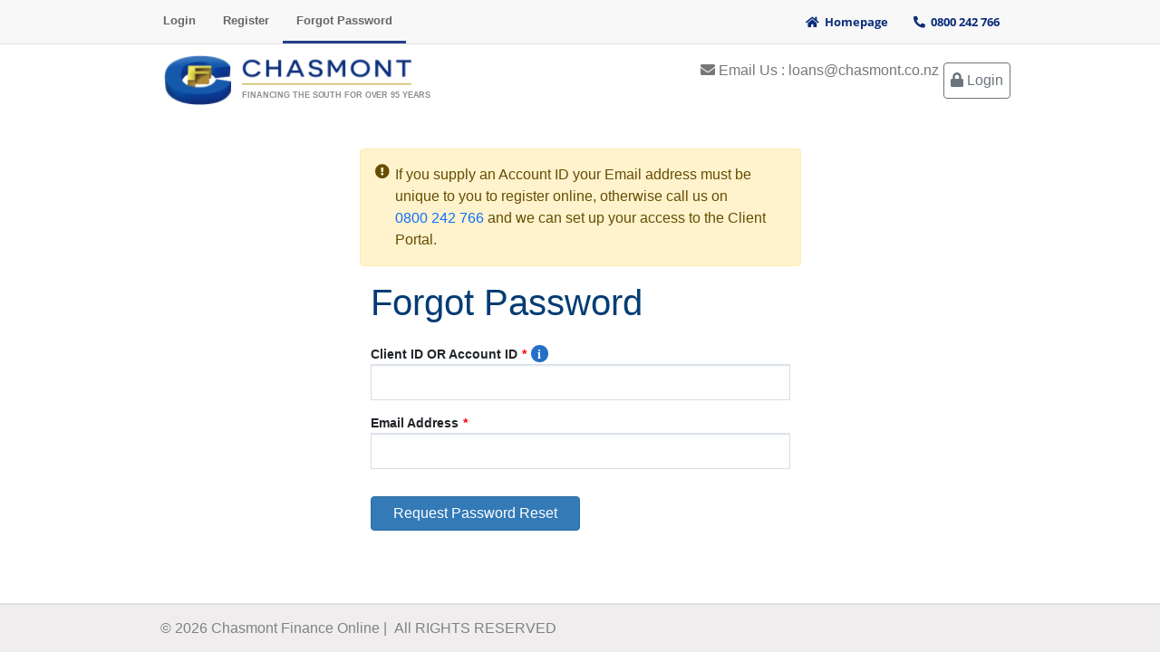

--- FILE ---
content_type: text/html; charset=utf-8
request_url: https://client.chasmont.co.nz/ForgotPassword
body_size: 4629
content:
<!DOCTYPE html>
<html lang="en-nz">
<head>

<meta name="theme-color" content="#0a2c78" />
<meta name="apple-mobile-web-app-title" content="Chasmont Finance Limited">


<meta name="mobile-web-app-capable" content="yes">
<meta name="apple-mobile-web-app-capable" content="yes" />
<link href="Content/Images/apple_splash_2048.jpg" sizes="2048x2732" rel="apple-touch-startup-image" />
<link href="Content/Images/apple_splash_1668.jpg" sizes="1668x2224" rel="apple-touch-startup-image" />
<link href="Content/Images/apple_splash_1536.jpg" sizes="1536x2048" rel="apple-touch-startup-image" />
<link href="Content/Images/apple_splash_1125.jpg" sizes="1125x2436" rel="apple-touch-startup-image" />
<link href="Content/Images/apple_splash_1242.jpg" sizes="1242x2208" rel="apple-touch-startup-image" />
<link href="Content/Images/apple_splash_750.jpg" sizes="750x1334" rel="apple-touch-startup-image" />
<link href="Content/Images/apple_splash_640.jpg" sizes="640x1136" rel="apple-touch-startup-image" />

<link rel="apple-touch-icon" sizes="522x522" href="/Content/Images/smalllogo_edit.jpg">

<link rel="manifest" href="/manifest.json" />

<script>
    // Check that service workers are registered
    if ('serviceWorker' in navigator) {
        // Use the window load event to keep the page load performant
        window.addEventListener('load', () => {
            navigator.serviceWorker.register('/service-worker.js', {
                scope: '/'
            });
        });
    } else {
        console.log('No need to register a new service worker!');
    }


    // Detects if device is on iOS
    /*const isIos = () => {
        const userAgent = window.navigator.userAgent.toLowerCase();
        return /iphone|ipad|ipod/.test(userAgent);
    }
    // Detects if device is in standalone mode
    const isInStandaloneMode = () => ('standalone' in window.navigator) && (window.navigator.standalone);

    // Checks if should display install popup notification:
    if (isIos() && !isInStandaloneMode()) {
        this.setState({ showInstallMessage: true });
    }*/

</script>


    <meta name="description" content="View your accounts, their transactions and more" />
    <meta charset="utf-8" />
    <meta name="viewport" content="width=device-width, initial-scale=1.0">
    <title>Forgot Password</title>

    <link rel="SHORTCUT ICON" href="/Content/Images/favicon.ico" />



    <script src="/Scripts/jquery.min.js"></script>

    <script src="/Scripts/jquery.validate.min.js"></script>

    <script src="/Scripts/jquery.validate.unobtrusive.min.js"></script>
<script src="/Scripts/additional-methods.min.js"></script>

    <script src="/Scripts/validate.js"></script>


    <link href="/Content/bootstrap.min.css" rel="stylesheet"/>




    <link href="/Content/ImportFonts?v=jArFwdxJXl3dCzO9_pGQGB6GoLdNhkuX2cgXT9isiRo1" rel="stylesheet"/>


    <link href="/Content/css?v=uDGjuSbiOon_sEyQ0U7aEm3atFpy7k2fvekC1haZ4101" rel="stylesheet"/>

    <script src="/bundles/Scripts?v=s_Etp62OU9zI9RU04hGAogH3NQV5GSpNq9ry8ma_gV01"></script>



        <!-- Global site tag (gtag.js) - Google Analytics -->
        <script async src="https://www.googletagmanager.com/gtag/js?id=G-9C10GK719Z"></script>
        <script>

        window.dataLayer = window.dataLayer || [];
        function gtag() { dataLayer.push(arguments); }
            gtag('js', new Date());
            gtag('config', 'G-9C10GK719Z')
        </script>

</head>

<body>
    <div id="pageContainer">
        <input type="hidden" id="IsTesting" value=False />
        <div id="header">
            <div class="d-lg-block d-none">
                <div id="header5">
                    <header>
                        <div class="roll_menu hidden-print">
                            <div class="header_top  ">
                                <div class="dnn_layout">
                                    <div id="headerWrapper" class="head_mid clearfix container">
                                        

<nav>
    <div class="dnn_menu hidden-xs">
        <div id="dnngo_megamenu" class=" ">
            <div class="dnngo_gomenu" id="dnngo_megamenu47bcbf1b9a">
                <ul class="primary_structure">

                        <li class="Item-1">
                            <a href="/Login" title="Login">
                                <span>Login</span>
                            </a>
                        </li>
                        <li class="Item-2 ">
                            <a href="/Register" title="Register Client">
                                <span>Register</span>
                            </a>
                        </li>
                        <li class="Item-3 current">
                            <a href="/ForgotPassword" title="Forgot Password">
                                <span>Forgot Password</span>
                            </a>
                        </li>


                </ul>
            </div>
        </div>
    </div>
</nav>



<div class="container" id="masthead-nav">
    
    <ul>
        <li><a target="_blank" href="https://www.chasmont.co.nz" rel="noreferrer"><i class="fa fa-home"></i><span>Homepage</span></a></li>

        
        <li>
            <a href="tel:0800 242 766">
                <i class="fa fa-flip-horizontal fa-phone iPhone"></i><span>0800 242 766</span>
            </a>
        </li>
    </ul>
</div>
                                    </div>
                                </div>
                            </div>
                        </div>

                        <div class="dnn_layout LogoMenuBox container ">
                            <div class="head_mid clearfix container">

                                <div class="d-none d-lg-block">
                                    <div class="chasmontLogo">
                                        <a href="https://www.chasmont.co.nz">
                                            <img class="overlay1" src="/Content/Images/transparentCFLogo.png" alt="Chasmont Logo" />
                                            <img class="overlay2" src="/Content/Images/ChasmontLogoWord.png" alt="Chasmont" />
                                            <div class="text1">FINANCING THE SOUTH FOR OVER 95 YEARS</div>
                                        </a>
                                    </div>
                                </div>
                                

<div class="HeaderRight navigation">

        <a id="loginBtn" href="/Login" class="btn btn-outline-secondary"><i class="fa fa-lock"></i> Login</a>
</div>

<div class="HeaderRight">

    <div id="dnn_HeadPane" class="HeadPane d-none d-lg-block">
        <div class="DnnModule DnnModule-DNN_HTML DnnModule-426">
            <a name="426"></a>
            <div class="White">
                <div id="dnn_ctr426_ContentPane" class="contentpane">
                    <div id="dnn_ctr426_ModuleContent" class="DNNModuleContent ModDNNHTMLC">
                        <div id="dnn_ctr426_HtmlModule_lblContent" class="Normal">
                            <ul class="Header_Info">
                                <li>
                                    <span class="fa fa-envelope"></span>
                                    Email Us :
                                    <a href="mailto:loans@chasmont.co.nz" class="ApplyClass">loans@chasmont.co.nz</a>
                                </li>
                            </ul>
                        </div>
                    </div>
                </div>
            </div>
        </div>
    </div>

    <div class="Login d-none d-lg-block">
        <span class="sep">|</span>
        <div id="dnn_dnnLogin_loginGroup" class="loginGroup">
        </div>
    </div>
    <div class="languageBox d-none d-sm-block">
        <div class="language-object"></div>
    </div>
</div>
                            </div>
                        </div>
                    </header>
                </div>
            </div>
            <div class="d-block d-lg-none">
                <header>
                    <div class="phoneHeadTop clearfix">
                        <a id="dnn_dnnLOGO3_hypLogo" title="Chasmont Finance Online" href="https://www.chasmont.co.nz" class="chasmontLogo col-10">
                            <img class="overlay1" src="/Content/Images/transparentCFLogo.png" alt="Chasmont Logo" />
                            <img class="overlay2" src="/Content/Images/ChasmontLogoWord.png" alt="Chasmont" />
                            <div class="text1">FINANCING THE SOUTH FOR OVER 95 YEARS</div>
                        </a>
                        <button type="button" id="menu_toggle" class="btn btn-default img-responsive d-block d-lg-none col-2" aria-label="Left Align">
                            <span id="hamburgerGlyph" class="fa fa-bars" aria-hidden="true"></span>
                            <span id="menuCloseIcon">X</span>
                        </button>
                    </div>

                    <div class="phoneHeadBottom">
                        <div class="HeadPane_mobile  d-none d-lg-block"></div>
                        <div class="Login  d-none d-lg-block">
                            <span class="sep">|</span>
                            <div id="dnn_dnnLogin3_loginGroup" class="loginGroup">
                                <a id="dnn_dnnLogin3_enhancedLoginLink" title="Login" class="LoginLink" rel="nofollow" href="/Account/Logout"><i class="fa fa-lock"></i> Logout</a>
                            </div>
                        </div>
                        <div class="languageBox d-none d-lg-block">
                            <div class="language-object"></div>
                        </div>
                    </div>
                </header>
            </div>
        </div>

        <!--Small Display Nav Bar-->

        


<div class="d-block d-lg-none">
    <div id="navBar">
        <nav>
            <ul id="menu">
                    <li><a href="/Login"> Login </a></li>
                    <li><a href="/Register">Register</a></li>
                    <li><a href="/ForgotPassword">Forgot Password</a></li>

            </ul>
        </nav>
    </div>
</div>


        <noscript>
            <div id="jsDisabled" class="alert alert-warning container">
                <i class="fas fa-exclamation-triangle"></i> Your browser is not fully optimized for the best experience (Javascript is disabled)
            </div>
        </noscript>

        <div id="contentWrapper">
            

<link href="/bundles/bootstrap?v=Dlwj8kCtC1F2iYWFUjTHP3v0kweLRfU3v-JMiG3_PMM1" rel="stylesheet"/>

<link href="/Content/Register?v=giKjNW35jt6biceahoNQQ813xt0dHPNJ2LTgA9BAEQc1" rel="stylesheet"/>


<br />

<div id="forgotPasswordWrapper" class="container">
    <div id="subWrapper" class="col-12 offset-lg-3 col-lg-6">
        <div class="row">

            <div class="alert alert-warning">
                <i id="warningIcon" class="fas fa-exclamation-circle"></i>
                <span id="warningMsgTxt">
                    If you supply an Account ID your Email address must be unique to you to register online, otherwise call us on <a href="tel:0800 242 766">0800 242 766</a> and we can set up your access to the Client Portal.
                </span>
            </div>

            <div class="col-12">

                <h1>Forgot Password</h1>
            </div>
        </div>

<form action="/ForgotPassword" method="post"><input name="__RequestVerificationToken" type="hidden" value="duAOI70qiNRdmaF7yhDcCwusPUCNE0aAOsKtXBpSEiZE2XrIDqBFvExUcYMZJ3JIWsKqWfocrH7-RAwaYNZhYt9C9b9-d5Az1tfwavrPsvg1" />            <div class="form-group">

                <label class="required-identifier" for="ClientId">Client ID OR Account ID</label><div class="infoBtn" data-bs-toggle="popover" data-bs-html="true" data-bs-content="<p>Your client ID will be 6 numbers, starting with a 5.</p> <p>Your Account ID will be in the format P000000, C000000 or R000000.</p>">i</div>
                <input class="form-control" data-val="true" data-val-required="Your Client ID or Account ID is Required" id="ClientId" name="ClientId" type="text" value="" />
                <span class="field-validation-valid" data-valmsg-for="ClientId" data-valmsg-replace="true"></span>
            </div>
            <div class="form-group">

                <label class="required-identifier" for="Email">Email Address</label>
                <input class="form-control" data-val="true" data-val-email="Must be a valid Email Address" data-val-required="Your Email Address is Required" id="Email" name="Email" type="email" value="" />
                <span class="field-validation-valid" data-valmsg-for="Email" data-valmsg-replace="true"></span>
            </div>
            <div id="btn-wrapper" class="row">
                <div class="col-md-6">
                    <button type="submit" name="submit" class="btn btn-primary">Request Password Reset <i id="loadingIcon" class="d-none fas fa-spinner fa-spin"></i></button>
                </div>
            </div>
</form>    </div>
</div>



<script src="/Scripts/bootstrap.bundle.min.js"></script>




<script src="/bundles/RegisterScripts?v=gFdUlzpo6KnrRXz-yJNzAEb8fVtyanflFi_9so8OyLQ1"></script>

        </div>

        <div id="footer">
            <div class="container">
                <div class="full-widthMobile">&#169; <span id="currentYear">2026</span> Chasmont Finance Online<span class="mobile-hide"> | &nbsp;</span></div><div class="full-widthMobile">All RIGHTS RESERVED</div>
            </div>
        </div>
    </div>
</body>
</html>



--- FILE ---
content_type: text/css; charset=utf-8
request_url: https://client.chasmont.co.nz/Content/ImportFonts?v=jArFwdxJXl3dCzO9_pGQGB6GoLdNhkuX2cgXT9isiRo1
body_size: -17
content:
@font-face{font-family:'open sans';src:url('../fonts/OpenSans-Regular.ttf');font-weight:normal;font-display:swap}@font-face{font-family:'open sans';src:url('../fonts/OpenSans-Bold.ttf');font-weight:bold;font-display:swap}

--- FILE ---
content_type: text/css; charset=utf-8
request_url: https://client.chasmont.co.nz/Content/css?v=uDGjuSbiOon_sEyQ0U7aEm3atFpy7k2fvekC1haZ4101
body_size: 25506
content:
.fa,.fab,.fad,.fal,.far,.fas{-moz-osx-font-smoothing:grayscale;-webkit-font-smoothing:antialiased;display:inline-block;font-style:normal;font-variant:normal;text-rendering:auto;line-height:1}.fa-lg{font-size:1.33333em;line-height:.75em;vertical-align:-.0667em}.fa-xs{font-size:.75em}.fa-sm{font-size:.875em}.fa-1x{font-size:1em}.fa-2x{font-size:2em}.fa-3x{font-size:3em}.fa-4x{font-size:4em}.fa-5x{font-size:5em}.fa-6x{font-size:6em}.fa-7x{font-size:7em}.fa-8x{font-size:8em}.fa-9x{font-size:9em}.fa-10x{font-size:10em}.fa-fw{text-align:center;width:1.25em}.fa-ul{list-style-type:none;margin-left:2.5em;padding-left:0}.fa-ul>li{position:relative}.fa-li{left:-2em;position:absolute;text-align:center;width:2em;line-height:inherit}.fa-border{border:.08em solid #eee;border-radius:.1em;padding:.2em .25em .15em}.fa-pull-left{float:left}.fa-pull-right{float:right}.fa.fa-pull-left,.fab.fa-pull-left,.fal.fa-pull-left,.far.fa-pull-left,.fas.fa-pull-left{margin-right:.3em}.fa.fa-pull-right,.fab.fa-pull-right,.fal.fa-pull-right,.far.fa-pull-right,.fas.fa-pull-right{margin-left:.3em}.fa-spin{-webkit-animation:fa-spin 2s linear infinite;animation:fa-spin 2s linear infinite}.fa-pulse{-webkit-animation:fa-spin 1s steps(8) infinite;animation:fa-spin 1s steps(8) infinite}@-webkit-keyframes fa-spin{0%{-webkit-transform:rotate(0deg);transform:rotate(0deg)}to{-webkit-transform:rotate(1turn);transform:rotate(1turn)}}@keyframes fa-spin{0%{-webkit-transform:rotate(0deg);transform:rotate(0deg)}to{-webkit-transform:rotate(1turn);transform:rotate(1turn)}}.fa-rotate-90{-ms-filter:"progid:DXImageTransform.Microsoft.BasicImage(rotation=1)";-webkit-transform:rotate(90deg);transform:rotate(90deg)}.fa-rotate-180{-ms-filter:"progid:DXImageTransform.Microsoft.BasicImage(rotation=2)";-webkit-transform:rotate(180deg);transform:rotate(180deg)}.fa-rotate-270{-ms-filter:"progid:DXImageTransform.Microsoft.BasicImage(rotation=3)";-webkit-transform:rotate(270deg);transform:rotate(270deg)}.fa-flip-horizontal{-ms-filter:"progid:DXImageTransform.Microsoft.BasicImage(rotation=0, mirror=1)";-webkit-transform:scaleX(-1);transform:scaleX(-1)}.fa-flip-vertical{-webkit-transform:scaleY(-1);transform:scaleY(-1)}.fa-flip-both,.fa-flip-horizontal.fa-flip-vertical,.fa-flip-vertical{-ms-filter:"progid:DXImageTransform.Microsoft.BasicImage(rotation=2, mirror=1)"}.fa-flip-both,.fa-flip-horizontal.fa-flip-vertical{-webkit-transform:scale(-1);transform:scale(-1)}:root .fa-flip-both,:root .fa-flip-horizontal,:root .fa-flip-vertical,:root .fa-rotate-90,:root .fa-rotate-180,:root .fa-rotate-270{-webkit-filter:none;filter:none}.fa-stack{display:inline-block;height:2em;line-height:2em;position:relative;vertical-align:middle;width:2.5em}.fa-stack-1x,.fa-stack-2x{left:0;position:absolute;text-align:center;width:100%}.fa-stack-1x{line-height:inherit}.fa-stack-2x{font-size:2em}.fa-inverse{color:#fff}.fa-500px:before{content:""}.fa-accessible-icon:before{content:""}.fa-accusoft:before{content:""}.fa-acquisitions-incorporated:before{content:""}.fa-ad:before{content:""}.fa-address-book:before{content:""}.fa-address-card:before{content:""}.fa-adjust:before{content:""}.fa-adn:before{content:""}.fa-adversal:before{content:""}.fa-affiliatetheme:before{content:""}.fa-air-freshener:before{content:""}.fa-airbnb:before{content:""}.fa-algolia:before{content:""}.fa-align-center:before{content:""}.fa-align-justify:before{content:""}.fa-align-left:before{content:""}.fa-align-right:before{content:""}.fa-alipay:before{content:""}.fa-allergies:before{content:""}.fa-amazon:before{content:""}.fa-amazon-pay:before{content:""}.fa-ambulance:before{content:""}.fa-american-sign-language-interpreting:before{content:""}.fa-amilia:before{content:""}.fa-anchor:before{content:""}.fa-android:before{content:""}.fa-angellist:before{content:""}.fa-angle-double-down:before{content:""}.fa-angle-double-left:before{content:""}.fa-angle-double-right:before{content:""}.fa-angle-double-up:before{content:""}.fa-angle-down:before{content:""}.fa-angle-left:before{content:""}.fa-angle-right:before{content:""}.fa-angle-up:before{content:""}.fa-angry:before{content:""}.fa-angrycreative:before{content:""}.fa-angular:before{content:""}.fa-ankh:before{content:""}.fa-app-store:before{content:""}.fa-app-store-ios:before{content:""}.fa-apper:before{content:""}.fa-apple:before{content:""}.fa-apple-alt:before{content:""}.fa-apple-pay:before{content:""}.fa-archive:before{content:""}.fa-archway:before{content:""}.fa-arrow-alt-circle-down:before{content:""}.fa-arrow-alt-circle-left:before{content:""}.fa-arrow-alt-circle-right:before{content:""}.fa-arrow-alt-circle-up:before{content:""}.fa-arrow-circle-down:before{content:""}.fa-arrow-circle-left:before{content:""}.fa-arrow-circle-right:before{content:""}.fa-arrow-circle-up:before{content:""}.fa-arrow-down:before{content:""}.fa-arrow-left:before{content:""}.fa-arrow-right:before{content:""}.fa-arrow-up:before{content:""}.fa-arrows-alt:before{content:""}.fa-arrows-alt-h:before{content:""}.fa-arrows-alt-v:before{content:""}.fa-artstation:before{content:""}.fa-assistive-listening-systems:before{content:""}.fa-asterisk:before{content:""}.fa-asymmetrik:before{content:""}.fa-at:before{content:""}.fa-atlas:before{content:""}.fa-atlassian:before{content:""}.fa-atom:before{content:""}.fa-audible:before{content:""}.fa-audio-description:before{content:""}.fa-autoprefixer:before{content:""}.fa-avianex:before{content:""}.fa-aviato:before{content:""}.fa-award:before{content:""}.fa-aws:before{content:""}.fa-baby:before{content:""}.fa-baby-carriage:before{content:""}.fa-backspace:before{content:""}.fa-backward:before{content:""}.fa-bacon:before{content:""}.fa-bacteria:before{content:""}.fa-bacterium:before{content:""}.fa-bahai:before{content:""}.fa-balance-scale:before{content:""}.fa-balance-scale-left:before{content:""}.fa-balance-scale-right:before{content:""}.fa-ban:before{content:""}.fa-band-aid:before{content:""}.fa-bandcamp:before{content:""}.fa-barcode:before{content:""}.fa-bars:before{content:""}.fa-baseball-ball:before{content:""}.fa-basketball-ball:before{content:""}.fa-bath:before{content:""}.fa-battery-empty:before{content:""}.fa-battery-full:before{content:""}.fa-battery-half:before{content:""}.fa-battery-quarter:before{content:""}.fa-battery-three-quarters:before{content:""}.fa-battle-net:before{content:""}.fa-bed:before{content:""}.fa-beer:before{content:""}.fa-behance:before{content:""}.fa-behance-square:before{content:""}.fa-bell:before{content:""}.fa-bell-slash:before{content:""}.fa-bezier-curve:before{content:""}.fa-bible:before{content:""}.fa-bicycle:before{content:""}.fa-biking:before{content:""}.fa-bimobject:before{content:""}.fa-binoculars:before{content:""}.fa-biohazard:before{content:""}.fa-birthday-cake:before{content:""}.fa-bitbucket:before{content:""}.fa-bitcoin:before{content:""}.fa-bity:before{content:""}.fa-black-tie:before{content:""}.fa-blackberry:before{content:""}.fa-blender:before{content:""}.fa-blender-phone:before{content:""}.fa-blind:before{content:""}.fa-blog:before{content:""}.fa-blogger:before{content:""}.fa-blogger-b:before{content:""}.fa-bluetooth:before{content:""}.fa-bluetooth-b:before{content:""}.fa-bold:before{content:""}.fa-bolt:before{content:""}.fa-bomb:before{content:""}.fa-bone:before{content:""}.fa-bong:before{content:""}.fa-book:before{content:""}.fa-book-dead:before{content:""}.fa-book-medical:before{content:""}.fa-book-open:before{content:""}.fa-book-reader:before{content:""}.fa-bookmark:before{content:""}.fa-bootstrap:before{content:""}.fa-border-all:before{content:""}.fa-border-none:before{content:""}.fa-border-style:before{content:""}.fa-bowling-ball:before{content:""}.fa-box:before{content:""}.fa-box-open:before{content:""}.fa-box-tissue:before{content:""}.fa-boxes:before{content:""}.fa-braille:before{content:""}.fa-brain:before{content:""}.fa-bread-slice:before{content:""}.fa-briefcase:before{content:""}.fa-briefcase-medical:before{content:""}.fa-broadcast-tower:before{content:""}.fa-broom:before{content:""}.fa-brush:before{content:""}.fa-btc:before{content:""}.fa-buffer:before{content:""}.fa-bug:before{content:""}.fa-building:before{content:""}.fa-bullhorn:before{content:""}.fa-bullseye:before{content:""}.fa-burn:before{content:""}.fa-buromobelexperte:before{content:""}.fa-bus:before{content:""}.fa-bus-alt:before{content:""}.fa-business-time:before{content:""}.fa-buy-n-large:before{content:""}.fa-buysellads:before{content:""}.fa-calculator:before{content:""}.fa-calendar:before{content:""}.fa-calendar-alt:before{content:""}.fa-calendar-check:before{content:""}.fa-calendar-day:before{content:""}.fa-calendar-minus:before{content:""}.fa-calendar-plus:before{content:""}.fa-calendar-times:before{content:""}.fa-calendar-week:before{content:""}.fa-camera:before{content:""}.fa-camera-retro:before{content:""}.fa-campground:before{content:""}.fa-canadian-maple-leaf:before{content:""}.fa-candy-cane:before{content:""}.fa-cannabis:before{content:""}.fa-capsules:before{content:""}.fa-car:before{content:""}.fa-car-alt:before{content:""}.fa-car-battery:before{content:""}.fa-car-crash:before{content:""}.fa-car-side:before{content:""}.fa-caravan:before{content:""}.fa-caret-down:before{content:""}.fa-caret-left:before{content:""}.fa-caret-right:before{content:""}.fa-caret-square-down:before{content:""}.fa-caret-square-left:before{content:""}.fa-caret-square-right:before{content:""}.fa-caret-square-up:before{content:""}.fa-caret-up:before{content:""}.fa-carrot:before{content:""}.fa-cart-arrow-down:before{content:""}.fa-cart-plus:before{content:""}.fa-cash-register:before{content:""}.fa-cat:before{content:""}.fa-cc-amazon-pay:before{content:""}.fa-cc-amex:before{content:""}.fa-cc-apple-pay:before{content:""}.fa-cc-diners-club:before{content:""}.fa-cc-discover:before{content:""}.fa-cc-jcb:before{content:""}.fa-cc-mastercard:before{content:""}.fa-cc-paypal:before{content:""}.fa-cc-stripe:before{content:""}.fa-cc-visa:before{content:""}.fa-centercode:before{content:""}.fa-centos:before{content:""}.fa-certificate:before{content:""}.fa-chair:before{content:""}.fa-chalkboard:before{content:""}.fa-chalkboard-teacher:before{content:""}.fa-charging-station:before{content:""}.fa-chart-area:before{content:""}.fa-chart-bar:before{content:""}.fa-chart-line:before{content:""}.fa-chart-pie:before{content:""}.fa-check:before{content:""}.fa-check-circle:before{content:""}.fa-check-double:before{content:""}.fa-check-square:before{content:""}.fa-cheese:before{content:""}.fa-chess:before{content:""}.fa-chess-bishop:before{content:""}.fa-chess-board:before{content:""}.fa-chess-king:before{content:""}.fa-chess-knight:before{content:""}.fa-chess-pawn:before{content:""}.fa-chess-queen:before{content:""}.fa-chess-rook:before{content:""}.fa-chevron-circle-down:before{content:""}.fa-chevron-circle-left:before{content:""}.fa-chevron-circle-right:before{content:""}.fa-chevron-circle-up:before{content:""}.fa-chevron-down:before{content:""}.fa-chevron-left:before{content:""}.fa-chevron-right:before{content:""}.fa-chevron-up:before{content:""}.fa-child:before{content:""}.fa-chrome:before{content:""}.fa-chromecast:before{content:""}.fa-church:before{content:""}.fa-circle:before{content:""}.fa-circle-notch:before{content:""}.fa-city:before{content:""}.fa-clinic-medical:before{content:""}.fa-clipboard:before{content:""}.fa-clipboard-check:before{content:""}.fa-clipboard-list:before{content:""}.fa-clock:before{content:""}.fa-clone:before{content:""}.fa-closed-captioning:before{content:""}.fa-cloud:before{content:""}.fa-cloud-download-alt:before{content:""}.fa-cloud-meatball:before{content:""}.fa-cloud-moon:before{content:""}.fa-cloud-moon-rain:before{content:""}.fa-cloud-rain:before{content:""}.fa-cloud-showers-heavy:before{content:""}.fa-cloud-sun:before{content:""}.fa-cloud-sun-rain:before{content:""}.fa-cloud-upload-alt:before{content:""}.fa-cloudflare:before{content:""}.fa-cloudscale:before{content:""}.fa-cloudsmith:before{content:""}.fa-cloudversify:before{content:""}.fa-cocktail:before{content:""}.fa-code:before{content:""}.fa-code-branch:before{content:""}.fa-codepen:before{content:""}.fa-codiepie:before{content:""}.fa-coffee:before{content:""}.fa-cog:before{content:""}.fa-cogs:before{content:""}.fa-coins:before{content:""}.fa-columns:before{content:""}.fa-comment:before{content:""}.fa-comment-alt:before{content:""}.fa-comment-dollar:before{content:""}.fa-comment-dots:before{content:""}.fa-comment-medical:before{content:""}.fa-comment-slash:before{content:""}.fa-comments:before{content:""}.fa-comments-dollar:before{content:""}.fa-compact-disc:before{content:""}.fa-compass:before{content:""}.fa-compress:before{content:""}.fa-compress-alt:before{content:""}.fa-compress-arrows-alt:before{content:""}.fa-concierge-bell:before{content:""}.fa-confluence:before{content:""}.fa-connectdevelop:before{content:""}.fa-contao:before{content:""}.fa-cookie:before{content:""}.fa-cookie-bite:before{content:""}.fa-copy:before{content:""}.fa-copyright:before{content:""}.fa-cotton-bureau:before{content:""}.fa-couch:before{content:""}.fa-cpanel:before{content:""}.fa-creative-commons:before{content:""}.fa-creative-commons-by:before{content:""}.fa-creative-commons-nc:before{content:""}.fa-creative-commons-nc-eu:before{content:""}.fa-creative-commons-nc-jp:before{content:""}.fa-creative-commons-nd:before{content:""}.fa-creative-commons-pd:before{content:""}.fa-creative-commons-pd-alt:before{content:""}.fa-creative-commons-remix:before{content:""}.fa-creative-commons-sa:before{content:""}.fa-creative-commons-sampling:before{content:""}.fa-creative-commons-sampling-plus:before{content:""}.fa-creative-commons-share:before{content:""}.fa-creative-commons-zero:before{content:""}.fa-credit-card:before{content:""}.fa-critical-role:before{content:""}.fa-crop:before{content:""}.fa-crop-alt:before{content:""}.fa-cross:before{content:""}.fa-crosshairs:before{content:""}.fa-crow:before{content:""}.fa-crown:before{content:""}.fa-crutch:before{content:""}.fa-css3:before{content:""}.fa-css3-alt:before{content:""}.fa-cube:before{content:""}.fa-cubes:before{content:""}.fa-cut:before{content:""}.fa-cuttlefish:before{content:""}.fa-d-and-d:before{content:""}.fa-d-and-d-beyond:before{content:""}.fa-dailymotion:before{content:""}.fa-dashcube:before{content:""}.fa-database:before{content:""}.fa-deaf:before{content:""}.fa-deezer:before{content:""}.fa-delicious:before{content:""}.fa-democrat:before{content:""}.fa-deploydog:before{content:""}.fa-deskpro:before{content:""}.fa-desktop:before{content:""}.fa-dev:before{content:""}.fa-deviantart:before{content:""}.fa-dharmachakra:before{content:""}.fa-dhl:before{content:""}.fa-diagnoses:before{content:""}.fa-diaspora:before{content:""}.fa-dice:before{content:""}.fa-dice-d20:before{content:""}.fa-dice-d6:before{content:""}.fa-dice-five:before{content:""}.fa-dice-four:before{content:""}.fa-dice-one:before{content:""}.fa-dice-six:before{content:""}.fa-dice-three:before{content:""}.fa-dice-two:before{content:""}.fa-digg:before{content:""}.fa-digital-ocean:before{content:""}.fa-digital-tachograph:before{content:""}.fa-directions:before{content:""}.fa-discord:before{content:""}.fa-discourse:before{content:""}.fa-disease:before{content:""}.fa-divide:before{content:""}.fa-dizzy:before{content:""}.fa-dna:before{content:""}.fa-dochub:before{content:""}.fa-docker:before{content:""}.fa-dog:before{content:""}.fa-dollar-sign:before{content:""}.fa-dolly:before{content:""}.fa-dolly-flatbed:before{content:""}.fa-donate:before{content:""}.fa-door-closed:before{content:""}.fa-door-open:before{content:""}.fa-dot-circle:before{content:""}.fa-dove:before{content:""}.fa-download:before{content:""}.fa-draft2digital:before{content:""}.fa-drafting-compass:before{content:""}.fa-dragon:before{content:""}.fa-draw-polygon:before{content:""}.fa-dribbble:before{content:""}.fa-dribbble-square:before{content:""}.fa-dropbox:before{content:""}.fa-drum:before{content:""}.fa-drum-steelpan:before{content:""}.fa-drumstick-bite:before{content:""}.fa-drupal:before{content:""}.fa-dumbbell:before{content:""}.fa-dumpster:before{content:""}.fa-dumpster-fire:before{content:""}.fa-dungeon:before{content:""}.fa-dyalog:before{content:""}.fa-earlybirds:before{content:""}.fa-ebay:before{content:""}.fa-edge:before{content:""}.fa-edge-legacy:before{content:""}.fa-edit:before{content:""}.fa-egg:before{content:""}.fa-eject:before{content:""}.fa-elementor:before{content:""}.fa-ellipsis-h:before{content:""}.fa-ellipsis-v:before{content:""}.fa-ello:before{content:""}.fa-ember:before{content:""}.fa-empire:before{content:""}.fa-envelope:before{content:""}.fa-envelope-open:before{content:""}.fa-envelope-open-text:before{content:""}.fa-envelope-square:before{content:""}.fa-envira:before{content:""}.fa-equals:before{content:""}.fa-eraser:before{content:""}.fa-erlang:before{content:""}.fa-ethereum:before{content:""}.fa-ethernet:before{content:""}.fa-etsy:before{content:""}.fa-euro-sign:before{content:""}.fa-evernote:before{content:""}.fa-exchange-alt:before{content:""}.fa-exclamation:before{content:""}.fa-exclamation-circle:before{content:""}.fa-exclamation-triangle:before{content:""}.fa-expand:before{content:""}.fa-expand-alt:before{content:""}.fa-expand-arrows-alt:before{content:""}.fa-expeditedssl:before{content:""}.fa-external-link-alt:before{content:""}.fa-external-link-square-alt:before{content:""}.fa-eye:before{content:""}.fa-eye-dropper:before{content:""}.fa-eye-slash:before{content:""}.fa-facebook:before{content:""}.fa-facebook-f:before{content:""}.fa-facebook-messenger:before{content:""}.fa-facebook-square:before{content:""}.fa-fan:before{content:""}.fa-fantasy-flight-games:before{content:""}.fa-fast-backward:before{content:""}.fa-fast-forward:before{content:""}.fa-faucet:before{content:""}.fa-fax:before{content:""}.fa-feather:before{content:""}.fa-feather-alt:before{content:""}.fa-fedex:before{content:""}.fa-fedora:before{content:""}.fa-female:before{content:""}.fa-fighter-jet:before{content:""}.fa-figma:before{content:""}.fa-file:before{content:""}.fa-file-alt:before{content:""}.fa-file-archive:before{content:""}.fa-file-audio:before{content:""}.fa-file-code:before{content:""}.fa-file-contract:before{content:""}.fa-file-csv:before{content:""}.fa-file-download:before{content:""}.fa-file-excel:before{content:""}.fa-file-export:before{content:""}.fa-file-image:before{content:""}.fa-file-import:before{content:""}.fa-file-invoice:before{content:""}.fa-file-invoice-dollar:before{content:""}.fa-file-medical:before{content:""}.fa-file-medical-alt:before{content:""}.fa-file-pdf:before{content:""}.fa-file-powerpoint:before{content:""}.fa-file-prescription:before{content:""}.fa-file-signature:before{content:""}.fa-file-upload:before{content:""}.fa-file-video:before{content:""}.fa-file-word:before{content:""}.fa-fill:before{content:""}.fa-fill-drip:before{content:""}.fa-film:before{content:""}.fa-filter:before{content:""}.fa-fingerprint:before{content:""}.fa-fire:before{content:""}.fa-fire-alt:before{content:""}.fa-fire-extinguisher:before{content:""}.fa-firefox:before{content:""}.fa-firefox-browser:before{content:""}.fa-first-aid:before{content:""}.fa-first-order:before{content:""}.fa-first-order-alt:before{content:""}.fa-firstdraft:before{content:""}.fa-fish:before{content:""}.fa-fist-raised:before{content:""}.fa-flag:before{content:""}.fa-flag-checkered:before{content:""}.fa-flag-usa:before{content:""}.fa-flask:before{content:""}.fa-flickr:before{content:""}.fa-flipboard:before{content:""}.fa-flushed:before{content:""}.fa-fly:before{content:""}.fa-folder:before{content:""}.fa-folder-minus:before{content:""}.fa-folder-open:before{content:""}.fa-folder-plus:before{content:""}.fa-font:before{content:""}.fa-font-awesome:before{content:""}.fa-font-awesome-alt:before{content:""}.fa-font-awesome-flag:before{content:""}.fa-font-awesome-logo-full:before{content:""}.fa-fonticons:before{content:""}.fa-fonticons-fi:before{content:""}.fa-football-ball:before{content:""}.fa-fort-awesome:before{content:""}.fa-fort-awesome-alt:before{content:""}.fa-forumbee:before{content:""}.fa-forward:before{content:""}.fa-foursquare:before{content:""}.fa-free-code-camp:before{content:""}.fa-freebsd:before{content:""}.fa-frog:before{content:""}.fa-frown:before{content:""}.fa-frown-open:before{content:""}.fa-fulcrum:before{content:""}.fa-funnel-dollar:before{content:""}.fa-futbol:before{content:""}.fa-galactic-republic:before{content:""}.fa-galactic-senate:before{content:""}.fa-gamepad:before{content:""}.fa-gas-pump:before{content:""}.fa-gavel:before{content:""}.fa-gem:before{content:""}.fa-genderless:before{content:""}.fa-get-pocket:before{content:""}.fa-gg:before{content:""}.fa-gg-circle:before{content:""}.fa-ghost:before{content:""}.fa-gift:before{content:""}.fa-gifts:before{content:""}.fa-git:before{content:""}.fa-git-alt:before{content:""}.fa-git-square:before{content:""}.fa-github:before{content:""}.fa-github-alt:before{content:""}.fa-github-square:before{content:""}.fa-gitkraken:before{content:""}.fa-gitlab:before{content:""}.fa-gitter:before{content:""}.fa-glass-cheers:before{content:""}.fa-glass-martini:before{content:""}.fa-glass-martini-alt:before{content:""}.fa-glass-whiskey:before{content:""}.fa-glasses:before{content:""}.fa-glide:before{content:""}.fa-glide-g:before{content:""}.fa-globe:before{content:""}.fa-globe-africa:before{content:""}.fa-globe-americas:before{content:""}.fa-globe-asia:before{content:""}.fa-globe-europe:before{content:""}.fa-gofore:before{content:""}.fa-golf-ball:before{content:""}.fa-goodreads:before{content:""}.fa-goodreads-g:before{content:""}.fa-google:before{content:""}.fa-google-drive:before{content:""}.fa-google-pay:before{content:""}.fa-google-play:before{content:""}.fa-google-plus:before{content:""}.fa-google-plus-g:before{content:""}.fa-google-plus-square:before{content:""}.fa-google-wallet:before{content:""}.fa-gopuram:before{content:""}.fa-graduation-cap:before{content:""}.fa-gratipay:before{content:""}.fa-grav:before{content:""}.fa-greater-than:before{content:""}.fa-greater-than-equal:before{content:""}.fa-grimace:before{content:""}.fa-grin:before{content:""}.fa-grin-alt:before{content:""}.fa-grin-beam:before{content:""}.fa-grin-beam-sweat:before{content:""}.fa-grin-hearts:before{content:""}.fa-grin-squint:before{content:""}.fa-grin-squint-tears:before{content:""}.fa-grin-stars:before{content:""}.fa-grin-tears:before{content:""}.fa-grin-tongue:before{content:""}.fa-grin-tongue-squint:before{content:""}.fa-grin-tongue-wink:before{content:""}.fa-grin-wink:before{content:""}.fa-grip-horizontal:before{content:""}.fa-grip-lines:before{content:""}.fa-grip-lines-vertical:before{content:""}.fa-grip-vertical:before{content:""}.fa-gripfire:before{content:""}.fa-grunt:before{content:""}.fa-guilded:before{content:""}.fa-guitar:before{content:""}.fa-gulp:before{content:""}.fa-h-square:before{content:""}.fa-hacker-news:before{content:""}.fa-hacker-news-square:before{content:""}.fa-hackerrank:before{content:""}.fa-hamburger:before{content:""}.fa-hammer:before{content:""}.fa-hamsa:before{content:""}.fa-hand-holding:before{content:""}.fa-hand-holding-heart:before{content:""}.fa-hand-holding-medical:before{content:""}.fa-hand-holding-usd:before{content:""}.fa-hand-holding-water:before{content:""}.fa-hand-lizard:before{content:""}.fa-hand-middle-finger:before{content:""}.fa-hand-paper:before{content:""}.fa-hand-peace:before{content:""}.fa-hand-point-down:before{content:""}.fa-hand-point-left:before{content:""}.fa-hand-point-right:before{content:""}.fa-hand-point-up:before{content:""}.fa-hand-pointer:before{content:""}.fa-hand-rock:before{content:""}.fa-hand-scissors:before{content:""}.fa-hand-sparkles:before{content:""}.fa-hand-spock:before{content:""}.fa-hands:before{content:""}.fa-hands-helping:before{content:""}.fa-hands-wash:before{content:""}.fa-handshake:before{content:""}.fa-handshake-alt-slash:before{content:""}.fa-handshake-slash:before{content:""}.fa-hanukiah:before{content:""}.fa-hard-hat:before{content:""}.fa-hashtag:before{content:""}.fa-hat-cowboy:before{content:""}.fa-hat-cowboy-side:before{content:""}.fa-hat-wizard:before{content:""}.fa-hdd:before{content:""}.fa-head-side-cough:before{content:""}.fa-head-side-cough-slash:before{content:""}.fa-head-side-mask:before{content:""}.fa-head-side-virus:before{content:""}.fa-heading:before{content:""}.fa-headphones:before{content:""}.fa-headphones-alt:before{content:""}.fa-headset:before{content:""}.fa-heart:before{content:""}.fa-heart-broken:before{content:""}.fa-heartbeat:before{content:""}.fa-helicopter:before{content:""}.fa-highlighter:before{content:""}.fa-hiking:before{content:""}.fa-hippo:before{content:""}.fa-hips:before{content:""}.fa-hire-a-helper:before{content:""}.fa-history:before{content:""}.fa-hive:before{content:""}.fa-hockey-puck:before{content:""}.fa-holly-berry:before{content:""}.fa-home:before{content:""}.fa-hooli:before{content:""}.fa-hornbill:before{content:""}.fa-horse:before{content:""}.fa-horse-head:before{content:""}.fa-hospital:before{content:""}.fa-hospital-alt:before{content:""}.fa-hospital-symbol:before{content:""}.fa-hospital-user:before{content:""}.fa-hot-tub:before{content:""}.fa-hotdog:before{content:""}.fa-hotel:before{content:""}.fa-hotjar:before{content:""}.fa-hourglass:before{content:""}.fa-hourglass-end:before{content:""}.fa-hourglass-half:before{content:""}.fa-hourglass-start:before{content:""}.fa-house-damage:before{content:""}.fa-house-user:before{content:""}.fa-houzz:before{content:""}.fa-hryvnia:before{content:""}.fa-html5:before{content:""}.fa-hubspot:before{content:""}.fa-i-cursor:before{content:""}.fa-ice-cream:before{content:""}.fa-icicles:before{content:""}.fa-icons:before{content:""}.fa-id-badge:before{content:""}.fa-id-card:before{content:""}.fa-id-card-alt:before{content:""}.fa-ideal:before{content:""}.fa-igloo:before{content:""}.fa-image:before{content:""}.fa-images:before{content:""}.fa-imdb:before{content:""}.fa-inbox:before{content:""}.fa-indent:before{content:""}.fa-industry:before{content:""}.fa-infinity:before{content:""}.fa-info:before{content:""}.fa-info-circle:before{content:""}.fa-innosoft:before{content:""}.fa-instagram:before{content:""}.fa-instagram-square:before{content:""}.fa-instalod:before{content:""}.fa-intercom:before{content:""}.fa-internet-explorer:before{content:""}.fa-invision:before{content:""}.fa-ioxhost:before{content:""}.fa-italic:before{content:""}.fa-itch-io:before{content:""}.fa-itunes:before{content:""}.fa-itunes-note:before{content:""}.fa-java:before{content:""}.fa-jedi:before{content:""}.fa-jedi-order:before{content:""}.fa-jenkins:before{content:""}.fa-jira:before{content:""}.fa-joget:before{content:""}.fa-joint:before{content:""}.fa-joomla:before{content:""}.fa-journal-whills:before{content:""}.fa-js:before{content:""}.fa-js-square:before{content:""}.fa-jsfiddle:before{content:""}.fa-kaaba:before{content:""}.fa-kaggle:before{content:""}.fa-key:before{content:""}.fa-keybase:before{content:""}.fa-keyboard:before{content:""}.fa-keycdn:before{content:""}.fa-khanda:before{content:""}.fa-kickstarter:before{content:""}.fa-kickstarter-k:before{content:""}.fa-kiss:before{content:""}.fa-kiss-beam:before{content:""}.fa-kiss-wink-heart:before{content:""}.fa-kiwi-bird:before{content:""}.fa-korvue:before{content:""}.fa-landmark:before{content:""}.fa-language:before{content:""}.fa-laptop:before{content:""}.fa-laptop-code:before{content:""}.fa-laptop-house:before{content:""}.fa-laptop-medical:before{content:""}.fa-laravel:before{content:""}.fa-lastfm:before{content:""}.fa-lastfm-square:before{content:""}.fa-laugh:before{content:""}.fa-laugh-beam:before{content:""}.fa-laugh-squint:before{content:""}.fa-laugh-wink:before{content:""}.fa-layer-group:before{content:""}.fa-leaf:before{content:""}.fa-leanpub:before{content:""}.fa-lemon:before{content:""}.fa-less:before{content:""}.fa-less-than:before{content:""}.fa-less-than-equal:before{content:""}.fa-level-down-alt:before{content:""}.fa-level-up-alt:before{content:""}.fa-life-ring:before{content:""}.fa-lightbulb:before{content:""}.fa-line:before{content:""}.fa-link:before{content:""}.fa-linkedin:before{content:""}.fa-linkedin-in:before{content:""}.fa-linode:before{content:""}.fa-linux:before{content:""}.fa-lira-sign:before{content:""}.fa-list:before{content:""}.fa-list-alt:before{content:""}.fa-list-ol:before{content:""}.fa-list-ul:before{content:""}.fa-location-arrow:before{content:""}.fa-lock:before{content:""}.fa-lock-open:before{content:""}.fa-long-arrow-alt-down:before{content:""}.fa-long-arrow-alt-left:before{content:""}.fa-long-arrow-alt-right:before{content:""}.fa-long-arrow-alt-up:before{content:""}.fa-low-vision:before{content:""}.fa-luggage-cart:before{content:""}.fa-lungs:before{content:""}.fa-lungs-virus:before{content:""}.fa-lyft:before{content:""}.fa-magento:before{content:""}.fa-magic:before{content:""}.fa-magnet:before{content:""}.fa-mail-bulk:before{content:""}.fa-mailchimp:before{content:""}.fa-male:before{content:""}.fa-mandalorian:before{content:""}.fa-map:before{content:""}.fa-map-marked:before{content:""}.fa-map-marked-alt:before{content:""}.fa-map-marker:before{content:""}.fa-map-marker-alt:before{content:""}.fa-map-pin:before{content:""}.fa-map-signs:before{content:""}.fa-markdown:before{content:""}.fa-marker:before{content:""}.fa-mars:before{content:""}.fa-mars-double:before{content:""}.fa-mars-stroke:before{content:""}.fa-mars-stroke-h:before{content:""}.fa-mars-stroke-v:before{content:""}.fa-mask:before{content:""}.fa-mastodon:before{content:""}.fa-maxcdn:before{content:""}.fa-mdb:before{content:""}.fa-medal:before{content:""}.fa-medapps:before{content:""}.fa-medium:before{content:""}.fa-medium-m:before{content:""}.fa-medkit:before{content:""}.fa-medrt:before{content:""}.fa-meetup:before{content:""}.fa-megaport:before{content:""}.fa-meh:before{content:""}.fa-meh-blank:before{content:""}.fa-meh-rolling-eyes:before{content:""}.fa-memory:before{content:""}.fa-mendeley:before{content:""}.fa-menorah:before{content:""}.fa-mercury:before{content:""}.fa-meteor:before{content:""}.fa-microblog:before{content:""}.fa-microchip:before{content:""}.fa-microphone:before{content:""}.fa-microphone-alt:before{content:""}.fa-microphone-alt-slash:before{content:""}.fa-microphone-slash:before{content:""}.fa-microscope:before{content:""}.fa-microsoft:before{content:""}.fa-minus:before{content:""}.fa-minus-circle:before{content:""}.fa-minus-square:before{content:""}.fa-mitten:before{content:""}.fa-mix:before{content:""}.fa-mixcloud:before{content:""}.fa-mixer:before{content:""}.fa-mizuni:before{content:""}.fa-mobile:before{content:""}.fa-mobile-alt:before{content:""}.fa-modx:before{content:""}.fa-monero:before{content:""}.fa-money-bill:before{content:""}.fa-money-bill-alt:before{content:""}.fa-money-bill-wave:before{content:""}.fa-money-bill-wave-alt:before{content:""}.fa-money-check:before{content:""}.fa-money-check-alt:before{content:""}.fa-monument:before{content:""}.fa-moon:before{content:""}.fa-mortar-pestle:before{content:""}.fa-mosque:before{content:""}.fa-motorcycle:before{content:""}.fa-mountain:before{content:""}.fa-mouse:before{content:""}.fa-mouse-pointer:before{content:""}.fa-mug-hot:before{content:""}.fa-music:before{content:""}.fa-napster:before{content:""}.fa-neos:before{content:""}.fa-network-wired:before{content:""}.fa-neuter:before{content:""}.fa-newspaper:before{content:""}.fa-nimblr:before{content:""}.fa-node:before{content:""}.fa-node-js:before{content:""}.fa-not-equal:before{content:""}.fa-notes-medical:before{content:""}.fa-npm:before{content:""}.fa-ns8:before{content:""}.fa-nutritionix:before{content:""}.fa-object-group:before{content:""}.fa-object-ungroup:before{content:""}.fa-octopus-deploy:before{content:""}.fa-odnoklassniki:before{content:""}.fa-odnoklassniki-square:before{content:""}.fa-oil-can:before{content:""}.fa-old-republic:before{content:""}.fa-om:before{content:""}.fa-opencart:before{content:""}.fa-openid:before{content:""}.fa-opera:before{content:""}.fa-optin-monster:before{content:""}.fa-orcid:before{content:""}.fa-osi:before{content:""}.fa-otter:before{content:""}.fa-outdent:before{content:""}.fa-page4:before{content:""}.fa-pagelines:before{content:""}.fa-pager:before{content:""}.fa-paint-brush:before{content:""}.fa-paint-roller:before{content:""}.fa-palette:before{content:""}.fa-palfed:before{content:""}.fa-pallet:before{content:""}.fa-paper-plane:before{content:""}.fa-paperclip:before{content:""}.fa-parachute-box:before{content:""}.fa-paragraph:before{content:""}.fa-parking:before{content:""}.fa-passport:before{content:""}.fa-pastafarianism:before{content:""}.fa-paste:before{content:""}.fa-patreon:before{content:""}.fa-pause:before{content:""}.fa-pause-circle:before{content:""}.fa-paw:before{content:""}.fa-paypal:before{content:""}.fa-peace:before{content:""}.fa-pen:before{content:""}.fa-pen-alt:before{content:""}.fa-pen-fancy:before{content:""}.fa-pen-nib:before{content:""}.fa-pen-square:before{content:""}.fa-pencil-alt:before{content:""}.fa-pencil-ruler:before{content:""}.fa-penny-arcade:before{content:""}.fa-people-arrows:before{content:""}.fa-people-carry:before{content:""}.fa-pepper-hot:before{content:""}.fa-perbyte:before{content:""}.fa-percent:before{content:""}.fa-percentage:before{content:""}.fa-periscope:before{content:""}.fa-person-booth:before{content:""}.fa-phabricator:before{content:""}.fa-phoenix-framework:before{content:""}.fa-phoenix-squadron:before{content:""}.fa-phone:before{content:""}.fa-phone-alt:before{content:""}.fa-phone-slash:before{content:""}.fa-phone-square:before{content:""}.fa-phone-square-alt:before{content:""}.fa-phone-volume:before{content:""}.fa-photo-video:before{content:""}.fa-php:before{content:""}.fa-pied-piper:before{content:""}.fa-pied-piper-alt:before{content:""}.fa-pied-piper-hat:before{content:""}.fa-pied-piper-pp:before{content:""}.fa-pied-piper-square:before{content:""}.fa-piggy-bank:before{content:""}.fa-pills:before{content:""}.fa-pinterest:before{content:""}.fa-pinterest-p:before{content:""}.fa-pinterest-square:before{content:""}.fa-pizza-slice:before{content:""}.fa-place-of-worship:before{content:""}.fa-plane:before{content:""}.fa-plane-arrival:before{content:""}.fa-plane-departure:before{content:""}.fa-plane-slash:before{content:""}.fa-play:before{content:""}.fa-play-circle:before{content:""}.fa-playstation:before{content:""}.fa-plug:before{content:""}.fa-plus:before{content:""}.fa-plus-circle:before{content:""}.fa-plus-square:before{content:""}.fa-podcast:before{content:""}.fa-poll:before{content:""}.fa-poll-h:before{content:""}.fa-poo:before{content:""}.fa-poo-storm:before{content:""}.fa-poop:before{content:""}.fa-portrait:before{content:""}.fa-pound-sign:before{content:""}.fa-power-off:before{content:""}.fa-pray:before{content:""}.fa-praying-hands:before{content:""}.fa-prescription:before{content:""}.fa-prescription-bottle:before{content:""}.fa-prescription-bottle-alt:before{content:""}.fa-print:before{content:""}.fa-procedures:before{content:""}.fa-product-hunt:before{content:""}.fa-project-diagram:before{content:""}.fa-pump-medical:before{content:""}.fa-pump-soap:before{content:""}.fa-pushed:before{content:""}.fa-puzzle-piece:before{content:""}.fa-python:before{content:""}.fa-qq:before{content:""}.fa-qrcode:before{content:""}.fa-question:before{content:""}.fa-question-circle:before{content:""}.fa-quidditch:before{content:""}.fa-quinscape:before{content:""}.fa-quora:before{content:""}.fa-quote-left:before{content:""}.fa-quote-right:before{content:""}.fa-quran:before{content:""}.fa-r-project:before{content:""}.fa-radiation:before{content:""}.fa-radiation-alt:before{content:""}.fa-rainbow:before{content:""}.fa-random:before{content:""}.fa-raspberry-pi:before{content:""}.fa-ravelry:before{content:""}.fa-react:before{content:""}.fa-reacteurope:before{content:""}.fa-readme:before{content:""}.fa-rebel:before{content:""}.fa-receipt:before{content:""}.fa-record-vinyl:before{content:""}.fa-recycle:before{content:""}.fa-red-river:before{content:""}.fa-reddit:before{content:""}.fa-reddit-alien:before{content:""}.fa-reddit-square:before{content:""}.fa-redhat:before{content:""}.fa-redo:before{content:""}.fa-redo-alt:before{content:""}.fa-registered:before{content:""}.fa-remove-format:before{content:""}.fa-renren:before{content:""}.fa-reply:before{content:""}.fa-reply-all:before{content:""}.fa-replyd:before{content:""}.fa-republican:before{content:""}.fa-researchgate:before{content:""}.fa-resolving:before{content:""}.fa-restroom:before{content:""}.fa-retweet:before{content:""}.fa-rev:before{content:""}.fa-ribbon:before{content:""}.fa-ring:before{content:""}.fa-road:before{content:""}.fa-robot:before{content:""}.fa-rocket:before{content:""}.fa-rocketchat:before{content:""}.fa-rockrms:before{content:""}.fa-route:before{content:""}.fa-rss:before{content:""}.fa-rss-square:before{content:""}.fa-ruble-sign:before{content:""}.fa-ruler:before{content:""}.fa-ruler-combined:before{content:""}.fa-ruler-horizontal:before{content:""}.fa-ruler-vertical:before{content:""}.fa-running:before{content:""}.fa-rupee-sign:before{content:""}.fa-rust:before{content:""}.fa-sad-cry:before{content:""}.fa-sad-tear:before{content:""}.fa-safari:before{content:""}.fa-salesforce:before{content:""}.fa-sass:before{content:""}.fa-satellite:before{content:""}.fa-satellite-dish:before{content:""}.fa-save:before{content:""}.fa-schlix:before{content:""}.fa-school:before{content:""}.fa-screwdriver:before{content:""}.fa-scribd:before{content:""}.fa-scroll:before{content:""}.fa-sd-card:before{content:""}.fa-search:before{content:""}.fa-search-dollar:before{content:""}.fa-search-location:before{content:""}.fa-search-minus:before{content:""}.fa-search-plus:before{content:""}.fa-searchengin:before{content:""}.fa-seedling:before{content:""}.fa-sellcast:before{content:""}.fa-sellsy:before{content:""}.fa-server:before{content:""}.fa-servicestack:before{content:""}.fa-shapes:before{content:""}.fa-share:before{content:""}.fa-share-alt:before{content:""}.fa-share-alt-square:before{content:""}.fa-share-square:before{content:""}.fa-shekel-sign:before{content:""}.fa-shield-alt:before{content:""}.fa-shield-virus:before{content:""}.fa-ship:before{content:""}.fa-shipping-fast:before{content:""}.fa-shirtsinbulk:before{content:""}.fa-shoe-prints:before{content:""}.fa-shopify:before{content:""}.fa-shopping-bag:before{content:""}.fa-shopping-basket:before{content:""}.fa-shopping-cart:before{content:""}.fa-shopware:before{content:""}.fa-shower:before{content:""}.fa-shuttle-van:before{content:""}.fa-sign:before{content:""}.fa-sign-in-alt:before{content:""}.fa-sign-language:before{content:""}.fa-sign-out-alt:before{content:""}.fa-signal:before{content:""}.fa-signature:before{content:""}.fa-sim-card:before{content:""}.fa-simplybuilt:before{content:""}.fa-sink:before{content:""}.fa-sistrix:before{content:""}.fa-sitemap:before{content:""}.fa-sith:before{content:""}.fa-skating:before{content:""}.fa-sketch:before{content:""}.fa-skiing:before{content:""}.fa-skiing-nordic:before{content:""}.fa-skull:before{content:""}.fa-skull-crossbones:before{content:""}.fa-skyatlas:before{content:""}.fa-skype:before{content:""}.fa-slack:before{content:""}.fa-slack-hash:before{content:""}.fa-slash:before{content:""}.fa-sleigh:before{content:""}.fa-sliders-h:before{content:""}.fa-slideshare:before{content:""}.fa-smile:before{content:""}.fa-smile-beam:before{content:""}.fa-smile-wink:before{content:""}.fa-smog:before{content:""}.fa-smoking:before{content:""}.fa-smoking-ban:before{content:""}.fa-sms:before{content:""}.fa-snapchat:before{content:""}.fa-snapchat-ghost:before{content:""}.fa-snapchat-square:before{content:""}.fa-snowboarding:before{content:""}.fa-snowflake:before{content:""}.fa-snowman:before{content:""}.fa-snowplow:before{content:""}.fa-soap:before{content:""}.fa-socks:before{content:""}.fa-solar-panel:before{content:""}.fa-sort:before{content:""}.fa-sort-alpha-down:before{content:""}.fa-sort-alpha-down-alt:before{content:""}.fa-sort-alpha-up:before{content:""}.fa-sort-alpha-up-alt:before{content:""}.fa-sort-amount-down:before{content:""}.fa-sort-amount-down-alt:before{content:""}.fa-sort-amount-up:before{content:""}.fa-sort-amount-up-alt:before{content:""}.fa-sort-down:before{content:""}.fa-sort-numeric-down:before{content:""}.fa-sort-numeric-down-alt:before{content:""}.fa-sort-numeric-up:before{content:""}.fa-sort-numeric-up-alt:before{content:""}.fa-sort-up:before{content:""}.fa-soundcloud:before{content:""}.fa-sourcetree:before{content:""}.fa-spa:before{content:""}.fa-space-shuttle:before{content:""}.fa-speakap:before{content:""}.fa-speaker-deck:before{content:""}.fa-spell-check:before{content:""}.fa-spider:before{content:""}.fa-spinner:before{content:""}.fa-splotch:before{content:""}.fa-spotify:before{content:""}.fa-spray-can:before{content:""}.fa-square:before{content:""}.fa-square-full:before{content:""}.fa-square-root-alt:before{content:""}.fa-squarespace:before{content:""}.fa-stack-exchange:before{content:""}.fa-stack-overflow:before{content:""}.fa-stackpath:before{content:""}.fa-stamp:before{content:""}.fa-star:before{content:""}.fa-star-and-crescent:before{content:""}.fa-star-half:before{content:""}.fa-star-half-alt:before{content:""}.fa-star-of-david:before{content:""}.fa-star-of-life:before{content:""}.fa-staylinked:before{content:""}.fa-steam:before{content:""}.fa-steam-square:before{content:""}.fa-steam-symbol:before{content:""}.fa-step-backward:before{content:""}.fa-step-forward:before{content:""}.fa-stethoscope:before{content:""}.fa-sticker-mule:before{content:""}.fa-sticky-note:before{content:""}.fa-stop:before{content:""}.fa-stop-circle:before{content:""}.fa-stopwatch:before{content:""}.fa-stopwatch-20:before{content:""}.fa-store:before{content:""}.fa-store-alt:before{content:""}.fa-store-alt-slash:before{content:""}.fa-store-slash:before{content:""}.fa-strava:before{content:""}.fa-stream:before{content:""}.fa-street-view:before{content:""}.fa-strikethrough:before{content:""}.fa-stripe:before{content:""}.fa-stripe-s:before{content:""}.fa-stroopwafel:before{content:""}.fa-studiovinari:before{content:""}.fa-stumbleupon:before{content:""}.fa-stumbleupon-circle:before{content:""}.fa-subscript:before{content:""}.fa-subway:before{content:""}.fa-suitcase:before{content:""}.fa-suitcase-rolling:before{content:""}.fa-sun:before{content:""}.fa-superpowers:before{content:""}.fa-superscript:before{content:""}.fa-supple:before{content:""}.fa-surprise:before{content:""}.fa-suse:before{content:""}.fa-swatchbook:before{content:""}.fa-swift:before{content:""}.fa-swimmer:before{content:""}.fa-swimming-pool:before{content:""}.fa-symfony:before{content:""}.fa-synagogue:before{content:""}.fa-sync:before{content:""}.fa-sync-alt:before{content:""}.fa-syringe:before{content:""}.fa-table:before{content:""}.fa-table-tennis:before{content:""}.fa-tablet:before{content:""}.fa-tablet-alt:before{content:""}.fa-tablets:before{content:""}.fa-tachometer-alt:before{content:""}.fa-tag:before{content:""}.fa-tags:before{content:""}.fa-tape:before{content:""}.fa-tasks:before{content:""}.fa-taxi:before{content:""}.fa-teamspeak:before{content:""}.fa-teeth:before{content:""}.fa-teeth-open:before{content:""}.fa-telegram:before{content:""}.fa-telegram-plane:before{content:""}.fa-temperature-high:before{content:""}.fa-temperature-low:before{content:""}.fa-tencent-weibo:before{content:""}.fa-tenge:before{content:""}.fa-terminal:before{content:""}.fa-text-height:before{content:""}.fa-text-width:before{content:""}.fa-th:before{content:""}.fa-th-large:before{content:""}.fa-th-list:before{content:""}.fa-the-red-yeti:before{content:""}.fa-theater-masks:before{content:""}.fa-themeco:before{content:""}.fa-themeisle:before{content:""}.fa-thermometer:before{content:""}.fa-thermometer-empty:before{content:""}.fa-thermometer-full:before{content:""}.fa-thermometer-half:before{content:""}.fa-thermometer-quarter:before{content:""}.fa-thermometer-three-quarters:before{content:""}.fa-think-peaks:before{content:""}.fa-thumbs-down:before{content:""}.fa-thumbs-up:before{content:""}.fa-thumbtack:before{content:""}.fa-ticket-alt:before{content:""}.fa-tiktok:before{content:""}.fa-times:before{content:""}.fa-times-circle:before{content:""}.fa-tint:before{content:""}.fa-tint-slash:before{content:""}.fa-tired:before{content:""}.fa-toggle-off:before{content:""}.fa-toggle-on:before{content:""}.fa-toilet:before{content:""}.fa-toilet-paper:before{content:""}.fa-toilet-paper-slash:before{content:""}.fa-toolbox:before{content:""}.fa-tools:before{content:""}.fa-tooth:before{content:""}.fa-torah:before{content:""}.fa-torii-gate:before{content:""}.fa-tractor:before{content:""}.fa-trade-federation:before{content:""}.fa-trademark:before{content:""}.fa-traffic-light:before{content:""}.fa-trailer:before{content:""}.fa-train:before{content:""}.fa-tram:before{content:""}.fa-transgender:before{content:""}.fa-transgender-alt:before{content:""}.fa-trash:before{content:""}.fa-trash-alt:before{content:""}.fa-trash-restore:before{content:""}.fa-trash-restore-alt:before{content:""}.fa-tree:before{content:""}.fa-trello:before{content:""}.fa-tripadvisor:before{content:""}.fa-trophy:before{content:""}.fa-truck:before{content:""}.fa-truck-loading:before{content:""}.fa-truck-monster:before{content:""}.fa-truck-moving:before{content:""}.fa-truck-pickup:before{content:""}.fa-tshirt:before{content:""}.fa-tty:before{content:""}.fa-tumblr:before{content:""}.fa-tumblr-square:before{content:""}.fa-tv:before{content:""}.fa-twitch:before{content:""}.fa-twitter:before{content:""}.fa-twitter-square:before{content:""}.fa-typo3:before{content:""}.fa-uber:before{content:""}.fa-ubuntu:before{content:""}.fa-uikit:before{content:""}.fa-umbraco:before{content:""}.fa-umbrella:before{content:""}.fa-umbrella-beach:before{content:""}.fa-uncharted:before{content:""}.fa-underline:before{content:""}.fa-undo:before{content:""}.fa-undo-alt:before{content:""}.fa-uniregistry:before{content:""}.fa-unity:before{content:""}.fa-universal-access:before{content:""}.fa-university:before{content:""}.fa-unlink:before{content:""}.fa-unlock:before{content:""}.fa-unlock-alt:before{content:""}.fa-unsplash:before{content:""}.fa-untappd:before{content:""}.fa-upload:before{content:""}.fa-ups:before{content:""}.fa-usb:before{content:""}.fa-user:before{content:""}.fa-user-alt:before{content:""}.fa-user-alt-slash:before{content:""}.fa-user-astronaut:before{content:""}.fa-user-check:before{content:""}.fa-user-circle:before{content:""}.fa-user-clock:before{content:""}.fa-user-cog:before{content:""}.fa-user-edit:before{content:""}.fa-user-friends:before{content:""}.fa-user-graduate:before{content:""}.fa-user-injured:before{content:""}.fa-user-lock:before{content:""}.fa-user-md:before{content:""}.fa-user-minus:before{content:""}.fa-user-ninja:before{content:""}.fa-user-nurse:before{content:""}.fa-user-plus:before{content:""}.fa-user-secret:before{content:""}.fa-user-shield:before{content:""}.fa-user-slash:before{content:""}.fa-user-tag:before{content:""}.fa-user-tie:before{content:""}.fa-user-times:before{content:""}.fa-users:before{content:""}.fa-users-cog:before{content:""}.fa-users-slash:before{content:""}.fa-usps:before{content:""}.fa-ussunnah:before{content:""}.fa-utensil-spoon:before{content:""}.fa-utensils:before{content:""}.fa-vaadin:before{content:""}.fa-vector-square:before{content:""}.fa-venus:before{content:""}.fa-venus-double:before{content:""}.fa-venus-mars:before{content:""}.fa-vest:before{content:""}.fa-vest-patches:before{content:""}.fa-viacoin:before{content:""}.fa-viadeo:before{content:""}.fa-viadeo-square:before{content:""}.fa-vial:before{content:""}.fa-vials:before{content:""}.fa-viber:before{content:""}.fa-video:before{content:""}.fa-video-slash:before{content:""}.fa-vihara:before{content:""}.fa-vimeo:before{content:""}.fa-vimeo-square:before{content:""}.fa-vimeo-v:before{content:""}.fa-vine:before{content:""}.fa-virus:before{content:""}.fa-virus-slash:before{content:""}.fa-viruses:before{content:""}.fa-vk:before{content:""}.fa-vnv:before{content:""}.fa-voicemail:before{content:""}.fa-volleyball-ball:before{content:""}.fa-volume-down:before{content:""}.fa-volume-mute:before{content:""}.fa-volume-off:before{content:""}.fa-volume-up:before{content:""}.fa-vote-yea:before{content:""}.fa-vr-cardboard:before{content:""}.fa-vuejs:before{content:""}.fa-walking:before{content:""}.fa-wallet:before{content:""}.fa-warehouse:before{content:""}.fa-watchman-monitoring:before{content:""}.fa-water:before{content:""}.fa-wave-square:before{content:""}.fa-waze:before{content:""}.fa-weebly:before{content:""}.fa-weibo:before{content:""}.fa-weight:before{content:""}.fa-weight-hanging:before{content:""}.fa-weixin:before{content:""}.fa-whatsapp:before{content:""}.fa-whatsapp-square:before{content:""}.fa-wheelchair:before{content:""}.fa-whmcs:before{content:""}.fa-wifi:before{content:""}.fa-wikipedia-w:before{content:""}.fa-wind:before{content:""}.fa-window-close:before{content:""}.fa-window-maximize:before{content:""}.fa-window-minimize:before{content:""}.fa-window-restore:before{content:""}.fa-windows:before{content:""}.fa-wine-bottle:before{content:""}.fa-wine-glass:before{content:""}.fa-wine-glass-alt:before{content:""}.fa-wix:before{content:""}.fa-wizards-of-the-coast:before{content:""}.fa-wodu:before{content:""}.fa-wolf-pack-battalion:before{content:""}.fa-won-sign:before{content:""}.fa-wordpress:before{content:""}.fa-wordpress-simple:before{content:""}.fa-wpbeginner:before{content:""}.fa-wpexplorer:before{content:""}.fa-wpforms:before{content:""}.fa-wpressr:before{content:""}.fa-wrench:before{content:""}.fa-x-ray:before{content:""}.fa-xbox:before{content:""}.fa-xing:before{content:""}.fa-xing-square:before{content:""}.fa-y-combinator:before{content:""}.fa-yahoo:before{content:""}.fa-yammer:before{content:""}.fa-yandex:before{content:""}.fa-yandex-international:before{content:""}.fa-yarn:before{content:""}.fa-yelp:before{content:""}.fa-yen-sign:before{content:""}.fa-yin-yang:before{content:""}.fa-yoast:before{content:""}.fa-youtube:before{content:""}.fa-youtube-square:before{content:""}.fa-zhihu:before{content:""}.sr-only{border:0;clip:rect(0,0,0,0);height:1px;margin:-1px;overflow:hidden;padding:0;position:absolute;width:1px}.sr-only-focusable:active,.sr-only-focusable:focus{clip:auto;height:auto;margin:0;overflow:visible;position:static;width:auto}@font-face{font-family:"Font Awesome 5 Brands";font-style:normal;font-weight:400;font-display:block;src:url(../webfonts/fa-brands-400.eot);src:url(../webfonts/fa-brands-400.eot?#iefix) format("embedded-opentype"),url(../webfonts/fa-brands-400.woff2) format("woff2"),url(../webfonts/fa-brands-400.woff) format("woff"),url(../webfonts/fa-brands-400.ttf) format("truetype"),url(../webfonts/fa-brands-400.svg#fontawesome) format("svg")}.fab{font-family:"Font Awesome 5 Brands"}@font-face{font-family:"Font Awesome 5 Free";font-style:normal;font-weight:400;font-display:block;src:url(../webfonts/fa-regular-400.eot);src:url(../webfonts/fa-regular-400.eot?#iefix) format("embedded-opentype"),url(../webfonts/fa-regular-400.woff2) format("woff2"),url(../webfonts/fa-regular-400.woff) format("woff"),url(../webfonts/fa-regular-400.ttf) format("truetype"),url(../webfonts/fa-regular-400.svg#fontawesome) format("svg")}.fab,.far{font-weight:400}@font-face{font-family:"Font Awesome 5 Free";font-style:normal;font-weight:900;font-display:block;src:url(../webfonts/fa-solid-900.eot);src:url(../webfonts/fa-solid-900.eot?#iefix) format("embedded-opentype"),url(../webfonts/fa-solid-900.woff2) format("woff2"),url(../webfonts/fa-solid-900.woff) format("woff"),url(../webfonts/fa-solid-900.ttf) format("truetype"),url(../webfonts/fa-solid-900.svg#fontawesome) format("svg")}.fa,.far,.fas{font-family:"Font Awesome 5 Free"}.fa,.fas{font-weight:900}*,#eligibilityWrapper #haveCoborrowerValidationMsg,#disclosureWrapper #appSummary .row:not(.navbar-nav){margin:0}body{min-width:350px}.error{color:red;font-weight:bold}.success{color:green;font-weight:bold}#jsDisabled{margin-bottom:0;padding:8px 16px}#borrowerVisaExpiry,#coborrowerVisaExpiry{background-color:#fff;cursor:default}#headerContainer,.LogoMenuBox,#masthead-nav,#disclosureWrapper #appSummary .col{padding:0}.ApplyClass,#eligibilityWrapper #preApproval #ResetAppBtn{text-decoration:none}#GuarantorApplicantContainer label{margin-top:10px}#cbEligibility,.Login .sep,#navBar,.field-validation-valid,#eligibilityWrapper #PreApprovalClientWrapper,#eligibilityWrapper #customerSearchContainer,#eligibilityWrapper #customerSearchButton,#eligibilityWrapper #cbcustomerSearchContainer,#eligibilityWrapper #cbcustomerSearchButton,#eligibilityWrapper #cjResult-error,#eligibilityWrapper #calcResult-invalid,#eligibilityWrapper #calcResult-loading,#eligibilityWrapper #calcResult-updating,#eligibilityWrapper #calcResult-error,#disclosureWrapper #submitModal,#disclosureGuarantorName{display:none}#headerWrapper,.head_mid{padding:0!important}.form-group,#haveCoborrower-noLabel{margin-bottom:10px}#header ul li a:hover,.selectBtnGroup .selectBtn .selectBtnLabel:hover,.radio-button-label:hover,.radio-btn-label:hover{background-color:#eaedf2}.chasmontLogo{position:relative;width:300px}.overlay1{position:absolute;height:57px;top:10px;left:15px;z-index:1}.overlay2{position:absolute;width:190px;top:12px;left:100px;z-index:1}.text1{position:absolute;top:50px;left:102px;z-index:2;font-family:Arial,Helvetica,sans-serif;font-size:8.5px;letter-spacing:-.1px;font-weight:bold;color:#8f8f91}.header_top{background:#f8f8f8;border-bottom:1px solid #e3e3e3}.HeaderRight{float:right;text-align:right;margin-top:10px}.HeaderRight .btn{padding:7px}.navigation{float:right}.HeadPane{float:none;padding:0;margin:0;clear:both}.HeadPane .Normal,.HeadPane .Normal a{color:#777}.HeadPane .Normal a:hover,.Login a:hover{color:#224187}.Login{float:right;line-height:40px;height:40px}.clearfix:after{clear:both;content:".";height:0;font-size:0;visibility:hidden;display:block}.clearfix,#adminWrapper #CustomIntroducerFeeChoice,.radio-inline-wrapper,#adminWrapper #CustomRate,#adminWrapper #existingPasswordContainer,#adminWrapper #newPasswordContainer,#adminWrapper #ActAsBroker{display:block}.dnn_layout{width:80%;margin:0 auto}.Header_Info{padding:7px 2px 0;margin:0}.Header_Info li{list-style:none;display:inline-block;padding:0 3px;white-space:nowrap}*+html .Header_Info li{display:inline}.phoneHeadTop{border-bottom:1px solid #eaeaea;padding:30px 0 25px 0;position:relative}.phoneHeadBottom{text-align:center;padding:0 0}.languageBox{height:auto!important;line-height:normal!important}html,body{font-family:'Roboto',sans-serif;margin:0;padding:0;height:100%}.head_mid{padding-right:20px}#header,.section,.selectBtnGroup .selectBtn{position:relative}#borrowerVisaWrapper{margin-top:10px}.full-widthMobile,.calcResult-content-row .type,.calcResult-content-row .data,.calcResult-content-total .type,.calcResult-content-total .data,#eligibilityWrapper #regoWrapper,.amount div,#disclosureWrapper .sub-section{display:inline-block}#footerContent,#eligibility-sbmt,#eligibilityWrapper #paymentMethodLabel,#eligibilityWrapper #borrowerGuarantorLabel,#cbIDPassportContainer,#eligibilityWrapper .identificationTypeLabel,.progress,#eligibilityWrapper #coborrowerSubSection .coborrowerCitizenWrapper,#eligibilityWrapper #coborrowerSubSection .secondaryApplicantType,#submitBtn,#disclosureWrapper .sub-section{width:100%}#masthead-nav h3{float:left;text-transform:capitalize;font-weight:bold;color:#666;padding:5px;margin-bottom:0}#masthead-nav ul{float:right;line-height:3;margin-bottom:0;padding-left:0}#masthead-nav ul li{list-style:none;display:inline-block}#masthead-nav ul li a{padding:12px;text-decoration:none;color:#0a2c78;font-family:'Open Sans',sans-serif;font-size:13px}#masthead-nav ul i,#iBriefcase,#navBar #menu .fa{margin-right:6px}#masthead-nav ul li a span,#disclosureWrapper #submitModal h2,.bold{font-weight:bold}header .phoneHeadTop{height:100px}header .phoneHeadTop .text1{width:200px}header .phoneHeadTop #menu_toggle{border:none;margin-top:20px;text-align:right;float:right}header .phoneHeadTop #menu_toggle #hamburgerGlyph{font-size:30px;font-weight:600;color:#333!important}header .phoneHeadTop #menu_toggle #menuCloseIcon{display:none;font-size:30px;font-weight:600;color:#333!important}#navBar #menu .iBriefcase{margin-right:10px}#dynamicRadioBtnValidationMsg,#menu li:first-child,#eligibilityWrapper #borrowerIdentificationValidation,#coborrowerIDTypeValidation,#ddLabel,#disclosureWrapper .field-validation-error{margin-left:0}.section-head-content .secondary-text{min-height:20px}.radio-button-control:focus+.radio-button-label,.radio-btn-control:focus~.radio-btn-label,.selectBtnInput:focus~.selectBtnLabel{border:1px solid #000!important}.radio-button-control:focus+.radio-button-label{color:#256fc7}.section-controls{display:inline-block;width:100%}.selectBtnGroup .selectBtn .selectBtnLabel{position:relative;background-color:#f9f9fb;border:1px solid #e0e0e0;width:100%;height:37px;line-height:37px;text-align:center;cursor:pointer;margin:0;font-weight:400;font-family:'Roboto',sans-serif;font-size:14px}.selectBtnGroup .selectBtn .selectBtnInput:checked+.selectBtnLabel,.radio-button-control:checked+.radio-button-label{background-color:#256fc7;border-color:#256fc7;color:#fff}.selectBtnGroup .selectBtn .selectBtnInput{position:absolute;opacity:0}.radio-button{width:50%;display:inline-block}.radio-button:last-child .radio-button-label,.radio-btn:last-child .radio-btn-label{border-right-width:1px}input[type=radio]{margin-left:-1000000000000px}.radio-button-control{position:absolute;width:100px;opacity:0}.radio-button-label{height:37px;line-height:37px;margin-bottom:0;text-align:center;background-color:#f4f6f9;border-color:#d8dde6;border-style:solid;border-width:1px 0 1px 1px;font-family:'Roboto',sans-serif;font-weight:400;font-size:14px}#footerContent{width:80%;margin:0 auto}#footer{width:100%;background-color:#efeded;border-top:2px solid #e0dede;color:#828282;padding-top:14px;padding-bottom:14px}#navBar{font-size:24px;height:auto;border-bottom:1px solid #d3d3d3;margin-bottom:15px;text-align:center}#navBar a{color:#575757!important;font-size:20px}#mobileAppHeading{display:inline-block;margin-top:0;text-transform:capitalize;font-weight:bold;color:#666;text-align:center;width:100%}#navBar li:hover{background-color:#eee}#menu{list-style-type:none;display:block;padding:0;margin:0}#menu li{width:100%;display:inline-block}#menu li a{display:block;min-width:140px;font-family:"Helvetica Neue",Helvetica,Arial,sans-serif;color:#fff;text-decoration:none;padding-top:7px;padding-bottom:7px}label{font-weight:700;font-size:14px}input,select,texarea{font-weight:500;font-size:13px}.field-validation-error{display:block;color:red;margin-top:5px;font-weight:400;font-size:14px}.required-identifier:after{content:"*";color:red;margin-left:5px}.form-control{border-radius:0;height:37px}.form-control:focus{outline:0;box-shadow:none;border:1px solid #256fc7}.field-validation-error{color:red;font-size:13px;display:block;margin-top:4px}.radio-btn-group{display:block;height:37px;clear:both}.radio-btn{position:relative;width:50%;float:left;text-align:center}.radio-btn-control{z-index:0;position:absolute;top:1px;left:1px}.radio-btn-label{width:100%;height:37px;line-height:37px;background-color:#f4f6f9;border-color:#e0e0e0;border-style:solid;border-width:1px 0 1px 1px;z-index:1;position:relative;cursor:pointer;margin-bottom:0;border-width:1px 0 1px 1px;font-family:'Roboto',sans-serif;font-weight:400;font-size:14px}.radio-btn-control:checked+.radio-btn-label{border-color:#256fc7;background-color:#256fc7;color:#fff}.section-head{position:relative;background-color:#f7f7f7;border:1px solid #e7e7e7;position:relative}.section-head-icon{float:left;vertical-align:middle}.section-head-content{width:auto;overflow:hidden;vertical-align:middle}.section-head-content .primary-text{font-family:"Oswald",sans-serif;font-weight:400;text-transform:uppercase}.section-head-content .secondary-text{font-family:Arial,Helvetica,sans-serif}.sub-section-heading{font-family:"Oswald",sans-serif;font-size:20px;font-weight:300;text-transform:uppercase;margin-bottom:11px}.section-controls{border-top:1px solid #e5f5f5;padding-top:10px;margin-top:40px;margin-bottom:20px}.section-controls button{cursor:pointer;font-size:13px;font-family:inherit;text-transform:uppercase;border-radius:0;padding:10px 15px;background-color:#113f77;color:#fff;border:1px solid #0f2e54}.section-controls button:hover{background-color:#0f2e54;color:#fff}.section-controls button:focus{outline:0}.section-controls button:disabled{cursor:not-allowed;color:#7c7c7c;background-color:#f1f1f1;border:1px solid #e5e5e5}.section-controls span{margin-right:3px}.section-controls img{width:15px;height:auto}.radio-button-label{background-color:#f9f9fb;border:1PX solid #e0e0e0;height:37px;line-height:37px;text-align:center;cursor:pointer;font-size:14px;margin:0}.form-control{border-radius:0!important;height:40px;box-sizing:border-box;display:inline-block;max-width:100%;background-color:#fff;box-shadow:inset 0 1.5px 0 rgba(0,47,107,.1);border:1px solid #d8dde6;color:#333;font-weight:400;font-family:'Roboto',sans-serif}.form-control:focus{outline:0;box-shadow:none;border-color:#256fc7}.error-callout{background-color:#f2dede;border:1px solid #ebccd1;padding-top:20px;padding-bottom:5px;padding-left:30px;padding-right:30px}.error-icon i{color:#a94442;float:left;margin-right:10px;margin-top:2px}.error-body{color:#a94442;width:auto;overflow:hidden;font-size:17px}.btn-primary{background-color:#4e9ef4}.dynamicRadioBtnLabel{min-height:20px;width:100%;float:left}.dynamicRadioBtnValidationMsg{float:left;width:100%}.dynamicRadioBtnValidationMsg,#eligibilityWrapper #cFirstNameWrapper,#cbCitizenContainer,.coborrowerCitizenWrapper .row,.coborrowerCitizenWrapper .form-group,.coborrowerCitizenWrapper label{padding-left:0}.inlineRadioBtnYesLabel{width:50%;height:37px;float:left}.dynamicInlineRadioBtnYesLabel,#eligibilityWrapper #Under70Input{margin-left:15px}.dynamicThreeRadioBtnFirstLabel,.dynamicThreeRadioBtnSecondLabel,.dynamicThreeRadioBtnThirdLabel{width:23%}.dynamicThreeRadioBtnSecondLabel,.dynamicThreeRadioBtnThirdLabel{margin-left:20px}.selectBtnGroup{display:flex}#PreApprovalClientWrapper .form-group{margin-bottom:0}#eligibilityWrapper #preApproval .sub-section{margin:30px 0 30px 0}#eligibilityWrapper #preApproval #ResetAppBtn:hover{text-decoration:underline}#eligibilityWrapper #preApproval .form-group{margin-top:15px;margin-bottom:15px}#ItemsFinanced{min-height:112px}#itemsFinancedWrapper{margin-top:15px!important}#eligibilityWrapper #cYearOfBirthWrapper{padding-right:0}#eligibilityWrapper #cbcustomerSearchContainer,#calcResult-container,#disclosureWrapper #disclosureGuarantorName .form-group,.sub-section-heading{margin-top:15px}#eligibilityWrapper #customerSearchContainer{margin:15px 0 0 0}#eligibilityWrapper #cbcustomerSearchButton{padding-left:12px}#eligibilityWrapper #CBExisting{margin-left:-6.7%;margin-right:-6.7%}.calcResult-content-row a{color:#23527c;text-decoration:none}.calcResult-heading{background-color:#256fc7;padding:4px 10px;color:#fff}.calcResult-content{border-left:1px solid #d8dde6;border-bottom:1px solid #d8dde6;border-right:1px solid #d8dde6}#calcResult-payment .calcResult-content{padding:37px 25px 44px 25px}#calcResult-additional .calcResult-content{padding:10px 10px}#calcResult-response-payment{font-family:'Oswald',sans-serif;font-size:35px}#calcResult-reponse-frequency{font-family:'Oswald',sans-serif;text-transform:uppercase;font-size:14px}#cjResult-error{padding-top:15px;font-weight:700;font-size:14px}.calcResult-content-row{border-bottom:1px solid #e5e5e5}.calcResult-content-total{margin-top:7px}.calcResult-content-row .type{background-color:#f5f5f5;width:56%;padding:2px 12px}.calcResult-content-row .data{width:44%;margin-left:-4px;padding-bottom:2px;padding-left:10px;padding-right:4px}.calcResult-content-total .type{background-color:#e8e8e8;width:56%;padding:2px 12px}.calcResult-content-total .data{width:44%;margin-left:-4px;padding-bottom:2px;padding-left:10px;padding-right:4px;font-weight:600}.calcHelp-heading{background-color:#f7f7f7;padding:4px 10px;border-top:1px solid #e7e7e7;border-bottom:1px solid #f2f2f2;border-left:1px solid #e7e7e7;border-right:1px solid #e7e7e7}.calcHelp-content{border-left:1px solid #e7e7e7;border-right:1px solid #e7e7e7;border-bottom:1px solid #e7e7e7;padding:24px 15px 24px 15px;min-height:149px}#calcResult-loading{margin-top:17px}#calcResult-loading img{height:20px;width:auto;margin-right:6px}#calcResult-updating{color:#004085;background-color:#cce5ff;border:1px solid #b8daff;padding:5px 15px;font-size:12px;font-weight:600;margin-bottom:5px}#calcResult-error{background-color:#fff;padding:10px 15px;margin-bottom:10px;border:1px solid #e02a2a;color:#e02a2a;-webkit-border-radius:0;-moz-border-radius:0;border-radius:0}#calcResult-invalid{background-color:#fff;padding:10px 15px;margin-bottom:10px;border:1px solid #e02a2a;color:#e02a2a;-webkit-border-radius:0;-moz-border-radius:0;border-radius:0}.rmve-gutter-right{padding-right:0}#vDetailsTitle{margin-top:25px}#ui-datepicker-div{z-index:10000!important}#eligibilityWrapper #introducerFee,#eligibilityWrapper #Under70Input{z-index:1}#bankAccountNumberContainer{padding-top:15px;display:none;width:100%}#eligibilityWrapper #Under70Label,#adminWrapper #newPasswordContainer .form-group{float:left}#eligibilityWrapper #Under70Validation{padding-left:15px}#eligibilityWrapper .input-loading{background-color:#fff;background-image:url('../../Content/Images/input-ajax-loader.gif');background-size:24px 24px;background-position:99% center;background-repeat:no-repeat}#eligibilityWrapper .input-account-ok{background-color:#fff;background-image:url('../../Content/Images/ok-check.png');background-size:24px 24px;background-position:99% center;background-repeat:no-repeat}#eligibilityWrapper .input-account-err{background-color:#fff;background-image:url('../../Content/Images/check-x.png');background-size:24px 24px;background-position:99% center;background-repeat:no-repeat}#eligibilityWrapper #coborrowerSectionGap{width:100%;display:inline-block}#eligibilityWrapper #coborrowerSubSection,#eligibilityWrapper #borrowerAreCitizenRow,#eligibilityWrapper #coborrowerAreCitizenRow{min-height:70px!important}#eligibilityWrapper #coborrowerSubSection,#eligibilityWrapper #borrowerAreCitizenRow,#eligibilityWrapper #coborrowerAreCitizenRow{min-height:50px}#eligibilityWrapper #haveCoborrowerLabel{padding-left:12px;width:100%;display:block}#eligibilityWrapper #paymentMethodValidationMessage{padding-left:0;padding-bottom:15px}#eligibilityWrapper #bIdContainer,#eligibilityWrapper #cbEligibility #cbIDContainer{margin-top:10px}#bIdContainer,#cbIDContainer{width:100%}#eligibilityWrapper #calculationFirstPaymentDate{background-color:#fff;cursor:default}.topSection{margin-top:0!important}#paymentMethodWrapper{padding:0!important;min-height:40px}#ddLabel,#autoLabel{width:24.2%}#regoWrapper{padding-left:0}.guarantorLabel{width:24.2%!important}.amount{font-family:'Heebo',sans-serif}#eligibilityWrapper #coborrowerSubSection .radio-button-label:not(.clientSearchLabel){width:23.8%}#haveCoborrowerLabel{width:50%;float:left}#haveCoborrower-yesLabel{height:37px;float:left;padding-left:0}#haveCoborrower-noLabel{height:37px;float:left}.coborrowerCitizenWrapper{margin-left:12px}#eligibilityWrapper #coborrowerSubSection .selectBtnLabel{float:left}#eligibilityWrapper #regoWrapper div{font-size:11px;padding-top:4px}#ccinsuranceAlert .error{padding-top:15px;text-align:center}#cciInsuranceInfo .alert{padding:5px}#CCIQuoteLoader,#GAPQuoteLoader{font-size:18px}#gapWarning{margin-top:15px}#cciAggreePolicy{margin-top:30px;margin:0}#CCITermsAgreedWrapper,#GAPTermsAgreedWrapper{padding-top:10px}#CCIFurtherQualifyInfoValidation{color:red}#CCICalc{margin-top:10px}#cciAggreePolicy .col-2{padding-right:0}#cciWrapper,#gapWrapper,#cviWrapper{margin:0;display:flex!important}#cciInsuranceInfo h2{font-weight:bold}#cciInsuranceInfo h5,#gapInsuranceInfo h5,#cviInsuranceInfo h5{display:inline-block}#cciInsuranceInfo p:first-of-type,#gapInsuranceInfo p:first-of-type{font-style:italic;font-size:13px}#cciInsuranceInfo p:last-of-type,#gapInsuranceInfo p:last-of-type{margin-bottom:0}#cvinsInputs{width:100%}#insuranceMessage{font-weight:bold;font-size:14px}#insuranceMessage a{font-weight:bold;text-decoration:underline}#insuranceMessage{padding-top:15px}#CCIFurtherQualifyInfoWrapper{display:none;margin-bottom:0}#cciTermsAgreedLabel,#gapTermsAgreedLabel{margin-top:10px}#CCIFurtherInfoLabel{margin-top:10px}#cciAggreePolicy{padding-top:15px;display:none}#cciYesLabel,#cciNoLabel{height:37px;float:left;margin-left:0}#cviInsuranceInfo{margin-top:25px!important}#gapAgreePolicy,#cviAgreePolicy{display:none}#cvinsuranceSelection .dynamicInlineRadioBtnYesLabel #cvinsuranceSelection .dynamicInlineRadioBtnNoLabel{width:25%!important}#disGuarantorName{padding:0 14px 0 15px}#disclosureWrapper #gNameWrapper{padding-left:0!important}#disclosureWrapper #disGuarantorName .form-group{padding-left:15px;padding-right:0}#disclosureWrapper .dynamicInlineRadioBtnYesLabel,#disclosureWrapper .dynamicInlineRadioBtnNoLabel{width:15.6%}.inlineRadioBtnNoLabel{width:50%;height:37px;float:left}#disclosureWrapper .dynamicInlineRadioBtnYesLabel{margin-left:12px}#disclosureWrapper .row{margin-top:10px}#disclosureWrapper #currentCustomerWrapper .form-group,#disclosureWrapper #collectionAgentWrapper .form-group,#disclosureWrapper #moneyManagementWrapper .form-group,#disclosureWrapper #courtFinesWrapper .form-group,#disclosureWrapper #actAsBrokerWrapper .form-group{margin-bottom:0}#disclosureWrapper #submitBtn i{margin-left:10px}.infoBtn{color:#256fc7}#disclosureWrapper #submitModal .modal-body{text-align:center;padding:50px 0 50px 0}#disclosureWrapper #submitModal .noFloat{float:none}#disclosureWrapper #submitModal #mLogo{height:50px}#disclosureWrapper #submitModal #mPreloader{height:30px}#submitModal{padding-right:0!important}#submitModal .modal-dialog{-webkit-transform:translate(0,-50%);-o-transform:translate(0,-50%);transform:translate(0,-50%);top:50%;margin:0 auto}#disclosureWrapper #appSummary .section-head{margin-bottom:25px}#disclosureWrapper #appSummary{padding-bottom:30px}#disclosureWrapper #summaryUpdateDetails{margin-top:15px;background-color:#256fc7;border-radius:0}#passwordErrorMsg{padding-left:15px;padding-right:15px}#adminWrapper #CustomIntroducerFeeChoice .selectBtn:first-of-type{padding-left:0}#adminWrapper #CustomIntroducerFeeChoice .selectBtn:last-of-type{padding-right:0}#adminWrapper .error,#adminWrapper .success{font-weight:bold}#adminWrapper #pError{font-weight:bold;color:red;padding:0}.blue{color:blue}.progress{height:40px;border-radius:unset}.progress-bar{display:block;text-align:initial;background-color:grey;font-size:16px;line-height:2;pointer-events:none;border:none;text-align:center;padding-left:0;flex-direction:unset}.progress-bar.active{background-color:#337ab7}.complete{background-color:#7a88a9;pointer-events:all}.circle{margin-right:10px;border-radius:50%;padding:5px 10px 5px 10px;text-align:center;background:#fff;border:2px solid grey;color:#000}#eligibilityProgress{width:25%;cursor:pointer;margin-right:.2%}#personalProgress{width:25.4%;cursor:pointer;margin-right:.2%}#financialProgress{width:24.2%;cursor:pointer;margin-right:.2%}#disclosureProgress{width:24.8%;cursor:pointer}.cs-preloader{font-family:'Heebo',sans-serif;font-size:20px;font-weight:300}.cs-preloader img{height:28px;width:auto}#bStatementConsentLabel{min-height:45px}#cbStatementConsentLabel{min-height:60px}.success-body{padding-left:2%;padding-right:2%;background-color:#f9f9f9;border-radius:5px 20px}.success-wrapper{padding:20px}.success-details{font-size:19px;padding-bottom:10px}.success-information{font-size:16px}.success-information div{padding-top:10px}#oncallWrapper a{text-decoration:none;font-weight:bold}#oncallWrapper i,#mCallPhone i{margin-right:5px}#oncallWrapper{margin-right:100px}.oncallMargin{margin-right:19px!important}@media(max-width:991px){#jsDisabled{text-align:center}#eligibilityWrapper #haveCoborrowerValidationMsg{padding:0}#eligibilityWrapper #calcResult-container .calcResult-content .type:not(#additionalInfoWrapper){float:left}#eligibilityWrapper #coborrowerSubSection #haveCoborrowerValidationMsg,#eligibilityWrapper #borrowerAreCitizenRow #borrowerAreCitizenValidationMsg,#eligibilityWrapper #coborrowerAreCitizenRow #coborrowerAreCitizenValidationMsg{padding:0}#eligibilityWrapper .dynamicInlineRadioBtnYesLabel{margin-left:0}#eligibilityWrapper #coborrowerSubSection,#eligibilityWrapper #borrowerAreCitizenRow,#eligibilityWrapper #coborrowerAreCitizenRow{margin:0 .2%}#eligibilityWrapper #haveCoborrowerLabel,#eligibilityWrapper #borrowerAreCitizenLabel,#eligibilityWrapper #coborrowerAreCitizenLabel{padding-left:0!important}#cbEligibility{padding:0}#eligibilityWrapper .dynamicThreeRadioBtnFirstLabel,#eligibilityWrapper .dynamicThreeRadioBtnSecondLabel,#eligibilityWrapper .dynamicThreeRadioBtnThirdLabel{width:32.8%!important;margin:0}#eligibilityWrapper #Under70Input{width:30px;height:30px}#eligibilityWrapper #ddLabel,#eligibilityWrapper #autoLabel{width:50%!important}#eligibilityWrapper .guarantorLabel{width:50%!important}#disGuarantorName .form-group,#disGuarantorName label,#borrowerVisaWrapper .form-group,#coborrowerVisaWrapper .form-group{padding-left:0!important}#disclosureGuarantorName{padding:0 8px 0 8px}.progress-bar{padding-left:6px}.progress{height:80px}.circle{margin:0 auto}.ProgressTitleWrapper{display:block}}@media(max-width:650px){.ProgressTitle{font-size:12px}.progress-bar{padding-top:7px;line-height:1.5}.progress{height:65px}}@media(max-width:767px){#dnn_dnnLOGO3_hypLogo{height:84px;width:83.33333333%}}@media(max-width:550px){#eligibilityWrapper .dynamicThreeRadioBtnFirstLabel{padding:0;width:41%!important}#eligibilityWrapper .dynamicThreeRadioBtnSecondLabel,#eligibilityWrapper .dynamicThreeRadioBtnThirdLabel{padding:0;width:28%!important}#cbEligibility .dynamicThreeRadioBtnFirstLabel{width:40%!important;padding:0}#cbEligibility .dynamicThreeRadioBtnSecondLabel,#cbEligibility .dynamicThreeRadioBtnThirdLabel{width:28.5%!important;padding:0}#dnn_dnnLOGO3_hypLogo{margin-left:17.5%;width:65%}.chasmontLogo{height:84px;width:300px}}@media(max-width:1400px){#disGuarantorName{padding:0 11px 0 11px}}@media(max-width:1399px){#masthead-nav ul{float:left}}@media(min-width:992px){#gNameWrapper{line-height:4}#eligibilityWrapper #borrowerAreCitizenRow .radio-button-label,#eligibilityWrapper #coborrowerAreCitizenRow .radio-button-label{width:23.8%}}@media(max-width:767px){#menu_toggle{background-color:#fff;display:inline-block}#header{width:100%}#navBar{display:none}.loginGroup{display:none}#menu_toggle:focus{outline:0;box-shadow:none}#eligibilityWrapper .dynamicThreeRadioBtnFirstLabel,#eligibilityWrapper .dynamicThreeRadioBtnSecondLabel,#eligibilityWrapper .dynamicThreeRadioBtnThirdLabel{margin:0;width:100%}#eligibilityWrapper #cbEligibility{padding-left:0!important}#eligibilityWrapper #CBExisting{margin-left:0;margin-right:0}}@media(min-width:551px) and (max-width:1248px){.LogoMenuBox .head_mid{padding-left:0!important}}@media(max-width:555px){#bStatementConsentLabel,#cbStatementConsentLabel{min-height:100px!important}}@media(min-width:576px){#site-content{padding:0}}@media(max-width:550px){#footer{text-align:center}#dnn_dnnLOGO3_hypLogo{padding-left:18%}}@media(min-width:713px){#navBar{display:none}}@media(max-width:452px){#cbStatementConsentLabel{min-height:120px!important}}@media(max-width:447px){#bStatementConsentLabel{min-height:120px!important}@media(max-width:445px){#dnn_dnnLOGO3_hypLogo{margin-left:0}#menu_toggle{float:right}#dnn_dnnLOGO3_hypLogo{width:83%}}}@media(max-width:375px){#cbStatementConsentLabel,#bStatementConsentLabel{min-height:140px!important}}@media(max-width:1560px){.dnn_layout{width:100%}#oncallWrapper{margin-right:0;display:block}.HeaderRight .btn{margin-top:10px}}@media(max-width:790px){.HeaderRight{font-size:13px}}@media(max-width:440px){#footer{height:70px}}@media(max-width:1199px){.HeaderRight .btn{margin-top:4px}.Header_Info{padding-top:0}#disclosureWrapper #disGuarantorName .form-group{padding-right:5px}#disclosureWrapper .dynamicInlineRadioBtnYesLabel,#disclosureWrapper .dynamicInlineRadioBtnNoLabel{width:14.95%!important}#header5 ul{width:100%}}@media(max-width:457px){.mobile-hide{display:none}.full-widthMobile{width:100%}}@media(min-width:768px) and (max-width:991px){.collection-tablet{margin-left:-15px!important;margin-right:-15px!important}.section-gap{margin-top:50px}#cbEligibility{margin-top:0!important}}@media(max-width:1199px){#bStatementConsentLabel{min-height:65px}}@media(max-width:991px){#eligibilityWrapper #coborrowerSubSection #haveCoborrower-yesLabel,#eligibilityWrapper #coborrowerSubSection #haveCoborrower-noLabel,#eligibilityWrapper #borrowerAreCitizenRow #borrowerAreCitizen-yesLabel,#eligibilityWrapper #borrowerAreCitizenRow #borrowerAreCitizen-noLabel,#eligibilityWrapper #coborrowerAreCitizenRow #coborrowerAreCitizen-yesLabel,#eligibilityWrapper #coborrowerAreCitizenRow #coborrowerAreCitizen-noLabel{width:50%}#cbEligibility .selectBtnGroup:first-of-type{margin-left:12px;padding:0}.phoneHeadTop{padding:10px;border:none!important}#mobileDealerName{margin-top:0;text-align:center}#disclosureWrapper .dynamicInlineRadioBtnYesLabel,#disclosureWrapper .dynamicInlineRadioBtnNoLabel{width:47.8%!important}#disclosureWrapper #disGuarantorName{width:100%}#disclosureWrapper #disGuarantorName .form-group{padding-right:0}#bStatementConsentLabel,#cbStatementConsentLabel{min-height:80px}#cbEligibility .radio-button-label{margin-top:0}#bIDLicenceContainer{width:100%}#disclosureWrapper #disGuarantorName{padding-left:25px}#disclosureWrapper #disGuarantorName .form-group{margin-top:0}#disGuarantorName{padding-left:15px!important;padding-right:0}#disGuarantorName label{padding-left:5px}.dynamicInlineRadioBtnNoLabel{margin-left:-4px!important}#eligibilityWrapper #bankAccountNumberContainer .form-group{padding:0;margin-left:15px}#eligibilityWrapper #cbIDContainer{width:100%!important}#eligibilityWrapper #bIdContainer,#eligibilityWrapper #bIDLicenceContainer #eligibilityWrapper #cbIDContainer,#eligibilityWrapper #cbIDLicenceContainer{width:100%!important}#eligibilityWrapper #bIDLicenceContainer,#eligibilityWrapper #cbIDLicenceContainer{margin:0}#eligibilityWrapper #bIDLicenceContainer .form-group,#eligibilityWrapper #cbIDLicenceContainer .form-group{padding:0}#eligibilityWrapper #cbEligibility{margin-top:0!important}#eligibilityWrapper #bIDPassportContainer .form-group,#eligibilityWrapper #bIDOtherContainer .form-group,#eligibilityWrapper #cbIDPassportContainer .form-group,#eligibilityWrapper #cbIDOtherContainer .form-group{padding-right:0;padding-left:0}#eligibilityWrapper #bIDPassportContainer,#eligibilityWrapper #bIDOtherContainer,#eligibilityWrapper #cbIDPassportContainer,#eligibilityWrapper #cbIDOtherContainer{margin-left:0}}@media(min-width:992px){.section-gap{margin-top:65px}#ccinsuranceAlert,.rightInput{padding-right:0}#ccinsuranceSelection,#gaprotectionSelection,#cvinsuranceSelection,.leftInput{padding-left:0}#cviinsuranceSelection .form-group{padding-right:0}#cvinsuranceSelection{padding-right:0}#ccinsuranceSelection,#gaprotectionSelection,#cvinsuranceSelection{padding-top:10px}}@media(min-width:768px){.section-head{padding-top:20px;padding-bottom:11px;padding-left:6%;padding-right:6%;margin-bottom:25px}.section-head-icon{margin-right:10px;margin-top:1px}.section-head-icon img{width:auto;height:38px}.section-head-content .primary-text{font-size:19px;line-height:19px;letter-spacing:.9px}.section-head-content .secondary-text{font-size:15px;line-height:15px;margin-top:6px}.sub-section{padding:0 6%}.sub-section-gap{margin-top:30px}.collection-item{padding-right:15px}}@media(max-width:767px){#eligibilityWrapper #haveCoborrower-noLabel{margin-left:0!important}#eligibilityWrapper .dynamicThreeRadioBtnFirstLabel,#eligibilityWrapper .dynamicThreeRadioBtnSecondLabel,#eligibilityWrapper .dynamicThreeRadioBtnThirdLabel{width:32.6%}#eligibilityWrapper #cbCitizenContainer .radio-btn-group{padding-right:0!important}#eligibilityWrapper #cbCitizenContainer .radio-btn{width:48.5%}.Login{padding-top:5px;line-height:30px;height:30px}.header_top{padding:10px 0}#haveCoborrowerValidationMsg{display:block!important;width:100%!important;margin:0!important}#coborrowerSubSection,#borrowerAreCitizenRow,#coborrowerAreCitizenRow{min-height:85px!important}#haveCoborrowerLabel{margin-left:30px}#paymentMethodLabel{width:100%}.collection-mobile-padding{margin-bottom:30px}.collection-mobile{margin-left:15px;margin-right:15px}.section-head{padding-top:15px;padding-bottom:9px;padding-left:15px;padding-right:15px;margin-bottom:15px}.section-head-icon{margin-right:7px;margin-top:1px}.section-head-icon img{width:auto;height:29px}.section-head-content .primary-text{font-size:15px;line-height:15px;letter-spacing:.9px}.section-head-content .secondary-text{font-size:13px;line-height:13px;margin-top:3px}.sub-section-heading{font-size:17px}#haveCoborrowerLabel{margin-left:0}#cbEligibility{margin-top:0!important}.form-control{height:43px}.section-gap{margin-top:30px}#cbEligibility .dynamicThreeRadioBtnFirstLabel,#cbEligibility .dynamicThreeRadioBtnSecondLabel,#cbEligibility .dynamicThreeRadioBtnThirdLabel{width:32.5%}#cbIDLicenceContainer .form-group label,#cbIDPassportContainer .form-group label,#cbIDOtherContainer .form-group label{padding:0}}@media(max-width:680px){#disclosureWrapper .dynamicInlineRadioBtnYesLabel,#disclosureWrapper .dynamicInlineRadioBtnNoLabel{width:47.2%!important}}#cbHaveCoborrower-yes:checked~#cbEligibility{display:block}#borrowerVisaWrapper{display:none}#borrowerAreCitizen-no:checked~#borrowerVisaWrapper{display:block}#coborrowerVisaWrapper{margin-top:10px;display:none}#coborrowerAreCitizen-no:checked~#coborrowerVisaWrapper{display:block}#disclosureHaveGuarantor-yes:checked~#disclosureGuarantorName{display:inline}#paymentMethodDD:checked~#bankAccountNumberContainer{display:inline-block}#cciYes:checked~#cciAggreePolicy{display:block!important}#cciNo:checked~#cciAggreePolicy{display:none!important}#CCIPreExistingHealthConditionsTrue:checked~#CCIFurtherQualifyInfoWrapper{display:block}#CVI-yes:checked~#cviAgreePolicy{display:block}#CVI-no:checked~cviAgreePolicy{display:none}#GAP-yes:checked~#gapAgreePolicy{display:block!important}#GAP-no:checked~#gapAgreePolicy{display:none!important}.Login{height:20px}.sub-section{padding:0}#masthead-nav ul{float:right!important}#summaryWrapper,#content{color:#043c74}#header5 ul{width:auto}h1{color:#043c74}.tab-content{padding:20px 40px;overflow:hidden;margin-top:-1px}#tab-1 h3{margin-bottom:0!important}.panel-content{margin-top:15px}.panel-content{margin-top:30px;border:1px solid #c4c0c0;padding:5px 10px;margin-bottom:10px;background-image:-ms-linear-gradient(top,#fffcfc 0%,#f0eded 100%);background-image:-moz-linear-gradient(top,#fffcfc 0%,#f0eded 100%);background-image:-o-linear-gradient(top,#fffcfc 0%,#f0eded 100%);background-image:-webkit-gradient(linear,left top,left bottom,color-stop(0,#fffcfc),color-stop(1,#f0eded));background-image:-webkit-linear-gradient(top,#fffcfc 0%,#f0eded 100%);background-image:linear-gradient(to bottom,#fffcfc 0%,#f0eded 100%)}.balanceWrapper{margin:0;display:inline-block;width:33.3333%;text-align:center;padding:0}#summaryWrapper .balanceWrapper{width:50%}.balanceText{display:inline-block;font-size:18px}ul.tabs{margin:0;padding:0;list-style:none}.nav-link{color:#575757!important;font-weight:bold;border-color:#ececec;border:2px solid #ececec!important;border-bottom:2px solid #fff!important;border-radius:0!important}.nav-link.active{border-color:#234385!important;color:#fff!important;background-color:#234385!important}.tab-content{border:1px solid #dee2e6}.balance-amount{color:#006dd3;font-size:25px}.welcoming{width:fit-content!important;padding-left:20px;padding-right:20px;border:none!important;text-align:left!important;float:left;border-top:3px solid #e7effd!important;border-bottom:3px solid #e7effd!important}#header ul li .current{background-color:#eaedf2}.dnn_menu{float:left}#dnngo_megamenu>div>ul>li>a>span{position:relative;background-color:transparent;color:#666;border-bottom:3px solid transparent;margin-bottom:-1px;display:block;font-size:13px;line-height:45px;height:45px;padding:0 15px;text-transform:capitalize;font-weight:bold;box-sizing:content-box;-webkit-transition:all 300ms ease-in-out 0s;-moz-transition:all 300ms ease-in-out 0s;transition:all 300ms ease-in-out 0s}#dnngo_megamenu>div>ul>li>a:hover>span,#dnngo_megamenu>div>ul>li.current>a>span,#dnngo_megamenu>div>ul>li.menu_hover>a>span{border-bottom:3px solid #224187}#dnngo_megamenu>div>ul>li>a:hover>span>i,#dnngo_megamenu>div>ul>li.menu_hover>a>span>i,#dnngo_megamenu>div>ul>li.current>a>span>i{color:#224187}#dnngo_megamenu{margin:0;padding:0;clear:both}#dnngo_megamenu .primary_structure{position:relative;clear:both;margin:0;padding:0}#dnngo_megamenu .primary_structure>li{float:left;list-style:none;position:relative}#dnngo_megamenu .primary_structure>li>a{display:inline-block;padding:0;transition:background-color ease-in 200ms;-moz-transition:background-color ease-in 200ms;-webkit-transition:background-color ease-in 200ms;-o-transition:background-color ease-in 200ms;-ms-transition:background-color ease-in 200ms}*+html #dnngo_megamenu .primary_structure>li>a{display:inline}#dnngo_megamenu .primary_structure>li>a:hover,#dnngo_megamenu .primary_structure>li.menu_hover>a,#dnngo_megamenu .primary_structure>li.current>a{text-decoration:none}#contactUsWrapper p{margin-bottom:0;padding-bottom:10px}#contactUsWrapper h1{margin-bottom:0;padding-bottom:8px}#contactUsWrapper{padding-top:15px;margin-bottom:0;padding-bottom:10px}#contactUsWrapper #contactUsTitle{width:100%;padding:10px;padding-left:0}#contactUsWrapper #gMapWrapper{text-align:center;padding-top:20px}.center,#successWrapper{text-align:center}@media(max-width:991px){#summaryWrapper .nav-link{width:50%}}@media(max-width:550px){.tab-content{padding:10px!important}}a,li{text-decoration:none}

--- FILE ---
content_type: application/javascript
request_url: https://client.chasmont.co.nz/Scripts/validate.js
body_size: 3530
content:
function validatePhysicalAddress(parent) {
    var streetNumber = parent.find(".streetNumber");
    var streetName = parent.find(".streetName");
    var suburb = parent.find(".suburb");

    $(streetNumber).valid();
    $(streetName).valid();
    $(suburb).valid();
}

$(function () {

    ///RequiredAndTrue Connector
    jQuery.validator.addMethod('requiredandtrue', function (value, element, params) {
        var Value = (value === 'True');

        if (!Value) {
            return false;
        }

        return true;
    }, '');
    jQuery.validator.unobtrusive.adapters.addBool('requiredandtrue');


    ///RequiredIfDropDownEquals Connector
    $.validator.addMethod("requiredifdropdownequals", function (value, element, params) {
        // Get the value of the element that the validation is assigned to and
        // the value of the "other" element that we're comparing against.
        var parent = $(element).closest(".instance");

        var expectedValue = params.expectedvalue;
        var otherValue = parent.find("." + params.otherpropertyname + " option:selected").val();

        if (value == "" && otherValue == expectedValue) {
            return false;
        }

        return true;
    });

    $.validator.unobtrusive.adapters.add("requiredifdropdownequals", ["otherpropertyname", "expectedvalue"], function (options) {
        options.rules["requiredifdropdownequals"] = options.params;
        options.messages["requiredifdropdownequals"] = options.message;
    });



    ///RequiredIfRadioButtonEquals Connector
    $.validator.addMethod("requiredifradiobuttonequals", function (value, element, params) {
        // Get the value of the element that the validation is assigned to and
        // the value of the "other" element that we're comparing against.
        var parent = $(element).closest(".instance");

        var expectedValue = params.expectedvalue;
        var otherValue = parent.find("." + params.otherpropertyname + "").val();

        if (value == "" && otherValue == expectedValue) {
            return false;
        }

        return true;
    });

    $.validator.unobtrusive.adapters.add("requiredifradiobuttonequals", ["otherpropertyname", "expectedvalue"], function (options) {
        options.rules["requiredifradiobuttonequals"] = options.params;
        options.messages["requiredifradiobuttonequals"] = options.message;
    });



    ///RequiredIfBoolean Connector
    $.validator.addMethod("requiredifboolean", function (value, element, params) {
        var expectedValue = (params.expectedvalue === 'True' || params.expectedvalue === 'true');
        var otherpropertyname = params.otherpropertyname;
        var otherpropertyselect = (params.otherpropertyselect === 'True' || params.otherpropertyselect === 'true');

        var parent = $(element).closest(".instance");
        var otherValue = "";

        if (otherpropertyselect) {
            otherValue = parent.find("." + otherpropertyname + ":checked").val();
        }
        else {
            otherValue = parent.find("." + otherpropertyname).val();
        }

        otherValue = (otherValue === 'True' || otherValue === 'true');

        if (otherValue == expectedValue) {
            if (value == undefined || value == "") {
                return false;
            }
        }

        return true;
    });

    $.validator.unobtrusive.adapters.add("requiredifboolean", ["otherpropertyname", "expectedvalue", "otherpropertyselect"], function (options) {
        options.rules["requiredifboolean"] = options.params;
        options.messages["requiredifboolean"] = options.message;
    });


    ///RequiredIfBoolean Connector
    $.validator.addMethod("requiredifhavepostaladdressandaddresstype", function (value, element, params) {
        // Get the value of the element that the validation is assigned to and
        // the value of the "other" element that we're comparing against.

        var parent = $(element).closest(".instance");

        var haveaddressattribute = params.haveaddressattribute;
        var addresstypeattribute = params.addresstypeattribute;

        var haveAddressAttributeValue = parent.find("." + haveaddressattribute + ":checked").val();
        var addressTypeAttributeValue = parent.find("." + addresstypeattribute + ":checked").val();

        if (haveAddressAttributeValue && (addressTypeAttributeValue == "physical" || addressTypeAttributeValue == "pobox" || addressTypeAttributeValue == "privatebag")) {
            if (value == "") {
                return false;
            }
        }
        return true;
    });

    $.validator.unobtrusive.adapters.add("requiredifhavepostaladdressandaddresstype", ["haveaddressattribute", "addresstypeattribute"], function (options) {
        options.rules["requiredifhavepostaladdressandaddresstype"] = options.params;
        options.messages["requiredifhavepostaladdressandaddresstype"] = options.message;
    });


    ///requiredifbooleanandthisbooleannottrue connector
    $.validator.addMethod("requiredifbooleanandthisbooleannottrue", function (value, element, params) {
        // get the value of the element that the validation is assigned to and
        // the value of the "other" element that we're comparing against.

        var parent = $(element).closest(".instance");

        var otherpropertyname = params.otherpropertyname;
        var Value = (value === 'True' || value === 'true');

        var othervalue = (parent.find("." + otherpropertyname + ":checked").val() === 'True');

        if (othervalue) {
            if (Value == false || Value != true) {
                return false;
            }
        }

        return true;
    });

    $.validator.unobtrusive.adapters.add("requiredifbooleanandthisbooleannottrue", ["otherpropertyname", "expectedvalue"], function (options) {
        options.rules["requiredifbooleanandthisbooleannottrue"] = options.params;
        options.messages["requiredifbooleanandthisbooleannottrue"] = options.message;
    });




    ///RequiredIfPostalAddressTypeEquals Connector
    $.validator.addMethod("requiredifpostaladdresstypeequals", function (value, element, params) {
        // Get the value of the element that the validation is assigned to and
        // the value of the "other" element that we're comparing against.

        var parent = $(element).closest(".instance");

        var haveAddressAttribute = params.haveaddressattribute;
        var addresstypeattribute = params.addresstypeattribute;
        var expectedaddresstype = params.expectedaddresstype;

        var haveAddressAttributeValue = parent.find("." + haveAddressAttribute + ":checked").val();
        var addressTypeAttributeValue = parent.find("." + addresstypeattribute + ":checked").val();

        if (haveAddressAttributeValue &&
            (addressTypeAttributeValue == "physical" ||
                addressTypeAttributeValue == "pobox" ||
                addressTypeAttributeValue == "privatebag")) {
            if (value == "") {
                if (addressTypeAttributeValue == expectedaddresstype) {
                    return false;
                }
            }
        }

        return true;
    });

    $.validator.unobtrusive.adapters.add("requiredifpostaladdresstypeequals", ["haveaddressattribute", "addresstypeattribute", "expectedaddresstype"], function (options) {
        options.rules["requiredifpostaladdresstypeequals"] = options.params;
        options.messages["requiredifpostaladdresstypeequals"] = options.message;
    });


    $.validator.addMethod('date',
        function (value, element) {

            if (this.optional(element)) {
                return true;
            }
            var valid = true;
            try {
                $.datepicker.parseDate('dd/mm/yy', value);
            }
            catch (err) {
                valid = false;
            }
            return valid;
        });


    ///AtleastOneDependantRequired Connector
    $.validator.addMethod("atleastonedependantrequired", function (value, element, params) {
        var parent = $(element).closest(".instance");

        var Value = (value === 'True');

        var dependant1Val = parent.find("." + params.agegrouponepropertyname).val();
        var dependant2Val = parent.find("." + params.agegrouptwopropertyname).val();
        var dependant3Val = parent.find("." + params.agegroupthreepropertyname).val();

        if (Value) {
            if (dependant1Val < 1 && dependant2Val < 1 && dependant3Val < 1) {
                return false;
            }
        }

        return true;
    });

    $.validator.unobtrusive.adapters.add("atleastonedependantrequired", ["agegrouponepropertyname", "agegrouptwopropertyname", "agegroupthreepropertyname"], function (options) {
        options.rules["atleastonedependantrequired"] = options.params;
        options.messages["atleastonedependantrequired"] = options.message;
    });

    ///NotRequiredIfEmploymentTypeEquals Connector
    $.validator.addMethod("notrequiredifemploymenttypeequals", function (value, element, params) {
        var RequiredAttribute = params.requiredattribute;
        var OtherAttribute = params.otherattribute;
        var UnacceptableAnswers = params.unacceptableanswers;

        var parent = $(element).closest(".instance");

        var requiredValue = true;

        var otherValue = parent.find("." + OtherAttribute).val();


        if (RequiredAttribute != "") {
            requiredValue = (parent.find("." + RequiredAttribute).val() === 'True');
        }

        if (otherValue != "") {

            if (RequiredAttribute == "" || (requiredValue)) {

                if (otherValue != "") {

                    if (!UnacceptableAnswers.indexOf(otherValue) > -1) {
                        if (value == "") {
                            return false;
                        }
                    }
                }
            }
        }

        return true;
    });

    $.validator.unobtrusive.adapters.add("notrequiredifemploymenttypeequals", ["requiredattribute", "otherattribute", "unacceptableanswers"], function (options) {
        options.rules["notrequiredifemploymenttypeequals"] = options.params;
        options.messages["notrequiredifemploymenttypeequals"] = options.message;
    });


    ///RequiredBooleanIfEitherBooleansEqual Connector
    $.validator.addMethod("requiredbooleanifeitherbooleansequal", function (value, element, params) {
        var firstOtherAttribute = params.firstotherattribute;
        var secondOtherAttribute = params.secondotherattribute;
        var expectedValue = params.expectedvalue;

        var parent = $(element).closest(".instance");

        var firstOtherValue = parent.find("." + firstOtherAttribute + ":checked").val();
        var secondOtherValue = parent.find("." + secondOtherAttribute + ":checked").val();

        if (((firstOtherValue == expectedValue) || secondOtherValue == expectedValue) && value == undefined) {

            return false;
        }

        return true;
    });

    $.validator.unobtrusive.adapters.add("requiredbooleanifeitherbooleansequal", ["firstotherattribute", "secondotherattribute", "expectedvalue"], function (options) {
        options.rules["requiredbooleanifeitherbooleansequal"] = options.params;
        options.messages["requiredbooleanifeitherbooleansequal"] = options.message;
    });



    ///requiredIdentification Connector
    $.validator.addMethod("requiredidentification", function (value, element, params) {
        try {
            var otherAttribute = params.otherattribute;
            var expectedValue = params.expectedvalue;

            var parent = $(element).closest(".instance");

            var OtherAttributeValue = parent.find("." + otherAttribute + ":checked").val();

            if (OtherAttributeValue == expectedValue && value == "") {
                return false;
            }
        }
        catch (error) { console.error(error); }

        return true;
    });

    $.validator.unobtrusive.adapters.add("requiredidentification", ["otherattribute", "expectedvalue"], function (options) {
        options.rules["requiredidentification"] = options.params;
        options.messages["requiredidentification"] = options.message;
    });



    ///RequiredIfBooleanAndIdentification Connector
    $.validator.addMethod("requiredifbooleanandidentification", function (value, element, params) {
        try {
            var otherBoolean = params.otherboolean;
            var expectedBoolean = params.expectedboolean;

            var otherAttribute = params.otherattribute;
            var expectedValue = params.expectedvalue;

            var parent = $(element).closest(".instance");

            var OtherBooleanValue = parent.find("." + otherBoolean + ":checked").val();

            var OtherAttributeValue = parent.find("." + otherAttribute + ":checked").val();

            if (OtherAttributeValue == expectedValue && value == "") {
                return false;
            }

        }
        catch (error) { console.error(error); }

        return true;

    });

    $.validator.unobtrusive.adapters.add("requiredifbooleanandidentification", ["otherboolean", "expectedboolean", "otherattribute", "expectedvalue"], function (options) {
        options.rules["requiredifbooleanandidentification"] = options.params;
        options.messages["requiredifbooleanandidentification"] = options.message;
    });


    ///ApplicantAsGuarantor Connector
    $.validator.addMethod("applicantasguarantor", function (value, element, params) {
        try {
            var guarantorMethodAttribute = params.guarantormethodattribute;

            var parent = $(element).closest(".instance");

            var GuarantorMethodAttributeValue = parent.find("." + guarantorMethodAttribute + ":checked").val();

            if (GuarantorMethodAttributeValue == "True" && value == "") {
                return false;
            }
        }
        catch (error) { console.error(error); }
        return true;
    });

    $.validator.unobtrusive.adapters.add("applicantasguarantor", ["guarantormethodattribute"], function (options) {
        options.rules["applicantasguarantor"] = options.params;
        options.messages["applicantasguarantor"] = options.message;
    });

}(jQuery));


$(document).ready(function () {

    $('form').one('submit', function () {

        $(".dependantsWrapper .form-select").change(function () {
            var parent = $(this).closest(".dependants");

            var haveDependants = parent.find(".dynamicRadioBtn-yes");

            $(haveDependants).valid();
        });

        $(".addressSearch").change(function () {
            var parent = $(this).closest(".instance");
            var city;
            var postCode;


            if (parent.attr("class").includes("postalAddressWrapper")) {
                var addressTypeId = $(parent).find(".AddressTypeId:checked").val();

                if (addressTypeId == "pobox") {
                    var pobox = parent.find(".postalBox");

                    $(pobox).valid();
                }
                else if (addressTypeId == "privatebag") {
                    var privateBag = parent.find(".privateBag");

                    $(privateBag).valid();
                }
                else {
                    validatePhysicalAddress(parent);
                }
            }
            else {
                validatePhysicalAddress(parent);
            }

            city = parent.find(".city");
            postCode = parent.find(".postCode");

            $(city).valid();
            $(postCode).valid();
        });

        $("#LPITermsAgreed").change(function () {
            $('form').valid();
        });

        //for vehicle validation on security view
        $("#validated").val(true);


        //$("#calculationFirstPaymentDate").change(function () {
        //    $(this).valid();
        //});

        $(this).valid();
    });

    $("#calculationFirstPaymentDate").change(function () {
        $(this).valid();
    });

    $("form").bind("invalid-form.validate", function () {
        $("#page-error").removeClass("d-none");
        adjustHeight(); //Adjust height with validation errors showing
    });


});

--- FILE ---
content_type: text/javascript; charset=utf-8
request_url: https://client.chasmont.co.nz/bundles/RegisterScripts?v=gFdUlzpo6KnrRXz-yJNzAEb8fVtyanflFi_9so8OyLQ1
body_size: 40
content:
$(document).ready(function(){$("form").submit(function(){$("#loadingIcon").removeClass("d-none")});$("#birthMonth").change(function(){$("#defaultOption").remove()});$("form").submit(function(){$("#loadingIcon").removeClass("d-none")});$("form").bind("invalid-form.validate",function(){$("#loadingIcon").removeClass("d-none")})});var popoverTriggerList=[].slice.call(document.querySelectorAll('[data-bs-toggle="popover"]')),popoverList=popoverTriggerList.map(function(n){return new bootstrap.Popover(n)})